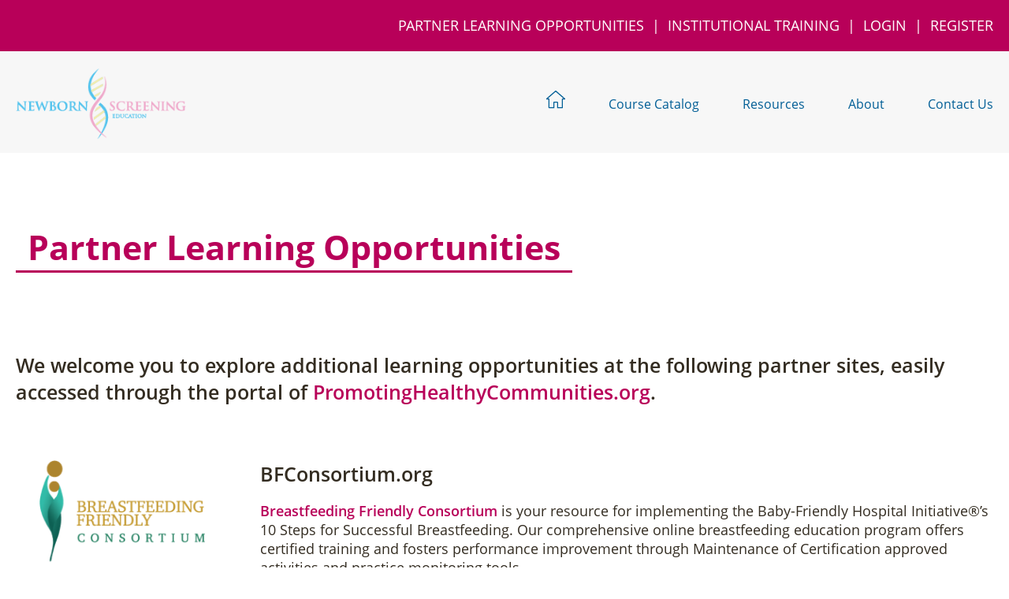

--- FILE ---
content_type: text/html; charset=utf-8
request_url: https://newbornscreeningeducation.org/Opportunities.aspx
body_size: 6099
content:


<!DOCTYPE html>
<html>
<head>
   <!-- Global site tag (gtag.js) - Google Analytics -->
<script async src="https://www.googletagmanager.com/gtag/js?id=G-NW9MFQ3B3R"></script>
<script>
  window.dataLayer = window.dataLayer || [];
  function gtag(){dataLayer.push(arguments);}
  gtag('js', new Date());

  gtag('config', 'G-NW9MFQ3B3R');
</script>

    <title>
	
    Partner Learning Opportunities

</title><meta name="viewport" content="width=device-width; initial-scale=1.0; maximum-scale=1.0; user-scalable=0;" /><link href="CSS/Site.css" rel="stylesheet" /><link rel="shortcut icon" type="image/x-png" href="images/favicon.png" />
    <script src="https://ajax.googleapis.com/ajax/libs/jquery/3.4.1/jquery.min.js"></script>

    

    <script src="Script/MagnificPopup/jquery.magnific-popup.min.js"></script>
    <link href="Script/MagnificPopup/magnific-popup.css" rel="stylesheet" />



    <script src="Script/Site.js"></script>

    <script src="Script/jquery-ui.js"></script>

    <link href="CSS/jquery-ui.css" rel="stylesheet" /><link href="CSS/Date.css" rel="stylesheet" />


    <script>
        $(function () {
            $("#img-home").on("mouseover", function () { $("#img-home").attr("src", $("#img-home").attr("src").replace("home.png", "home_select.png")) })
                .on("mouseout", function () { $("#img-home").attr("src", $("#img-home").attr("src").replace("home_select.png", "home.png")) })

            $('.b-mb-menu').click(function () {
                $(this).toggleClass('open');
                $(".menu-mb").slideToggle();
            });
            setTimeout(function () { autoResizeDiv(); }, 1);


            $(window).resize(function () { setTimeout(function () { autoResizeDiv(); }, 1); });
            $(window).on("orientationchange", function () {
                setTimeout(function () { autoResizeDiv(); }, 1);
            });


            setInterval(function () { KeepAlive() }, 900000);

        })



        function KeepAlive() {

            $.ajax({
                data: "",
                type: "GET",
                url: 'KeepSessionAlive.aspx',

                success: function (msg) {





                },
                error: function (XHR, textStatus, errorThrown) {
                    //console.log(XHR);


                },
                dataType: 'text'
            });
        }

        function autoResizeDiv() {
            var maxH = 0;
            $(".c-desc").height("auto");
            $(".c-desc").each(function () {
                if ($(this).height() > maxH) {
                    maxH = $(this).height();
                }
            })
            $(".c-desc").height(maxH);


            maxH = 0;
            $(".founder-name").height("auto");
            $(".founder-name").each(function () {
                if ($(this).height() > maxH) {
                    maxH = $(this).height();
                }
            })
            $(".founder-name").height(maxH);




            maxH = 0;
            $(".founder-title").height("auto");
            $(".founder-title").each(function () {
                if ($(this).height() > maxH) {
                    maxH = $(this).height();
                }
            })
            $(".founder-title").height(maxH);











            maxH = 0;
            $(".founder-description").height("auto");
            $(".founder-description").each(function () {
                if ($(this).height() > maxH) {
                    maxH = $(this).height();
                }
            })
            $(".founder-description").height(maxH);



            maxH = 0;
            $(".box-title").height("auto");
            $(".box-title").each(function () {
                if ($(this).height() > maxH) {
                    maxH = $(this).height();
                }
            })
            $(".box-title").height(maxH);



            maxH = 0;
            $(".box-text").height("auto");
            $(".box-text").each(function () {
                if ($(this).height() > maxH) {
                    maxH = $(this).height();
                }
            })
            $(".box-text").height(maxH);


            maxH = 0;
            $(".inst").height("auto");
            $(".inst").each(function () {
                if ($(this).height() > maxH) {
                    maxH = $(this).height();
                }
            })
            $(".inst").height(maxH);




            if ($(".b-mb-menu").css("display") == "none") {
                $(".menu-mb").slideUp(5);
                $('.b-mb-menu').removeClass('open');
            }






            if ($(".overview-right").css("display") == "block") {



                $(".overview-right").append($(".overview-left"))
            }

            else {

                $(".overview-left").insertBefore($(".overview-right"))
            }







            maxH = 0;
            $(".tool-description").height("auto");
            $(".tool-description").each(function () {
                if ($(this).height() > maxH) {
                    maxH = $(this).height();
                }
            })
            $(".tool-description").height(maxH);


            maxH = 0;
            $(".cme-info").height("auto");
            $(".cme-info").each(function () {
                if ($(this).height() > maxH) {
                    maxH = $(this).height();
                }
            })
            $(".cme-info").height(maxH);




            

            //maxH = 0;
            //$(".contact-box-title").height("auto");
            //$(".contact-box-title").each(function () {
            //    if ($(this).height() > maxH) {
            //        maxH = $(this).height();
            //    }
            //})
            //$(".contact-box-title").height(maxH);





        }

    </script>

</head>
<body>
    <form method="post" action="./Opportunities.aspx" onsubmit="javascript:return WebForm_OnSubmit();" id="form1">
<div class="aspNetHidden">
<input type="hidden" name="__EVENTTARGET" id="__EVENTTARGET" value="" />
<input type="hidden" name="__EVENTARGUMENT" id="__EVENTARGUMENT" value="" />
<input type="hidden" name="__VIEWSTATE" id="__VIEWSTATE" value="/[base64]" />
</div>

<script type="text/javascript">
//<![CDATA[
var theForm = document.forms['form1'];
if (!theForm) {
    theForm = document.form1;
}
function __doPostBack(eventTarget, eventArgument) {
    if (!theForm.onsubmit || (theForm.onsubmit() != false)) {
        theForm.__EVENTTARGET.value = eventTarget;
        theForm.__EVENTARGUMENT.value = eventArgument;
        theForm.submit();
    }
}
//]]>
</script>


<script src="/WebResource.axd?d=wCAaAXWKNBAy0Rf4h0vPCqCHnIgDNjIlG8dsUj7maJTdV1BxJbe1AthmAgT8s8-Q-BgV7BfeG8BAXerS1ihB2Q9hPbE1&amp;t=638901392248157332" type="text/javascript"></script>


<script src="/ScriptResource.axd?d=gUWTE_dUi6Q1jQRKy7QZw1vfvO34FItYU5fBId3385_ZIH3SNopkksTqazsBPWAUr8ccNr_sKIs7SYXtqmDHPCvx-A-2v19A52X4F1E4btKWpwjYPsFzwwVkC7akodML7wW44s4TlJY92cBmmvZOOStCuzs1&amp;t=ffffffff93d1c106" type="text/javascript"></script>
<script src="/ScriptResource.axd?d=qVn0TwQvs-U2dOQVoukBRLwML_RqKBXabjrGUCMiwZUKrqxLSjIlKm5Wfqqs_HT0s6Rld5OelBZ67sqSs4PHrvgu_mZ9wTvwSYlWR_hQKxRl7hXW2ynQPTJFJ3jVY0WaCD7fJcI1ss6kMhuE1YKl41q_FmJS3XuOol7itlZ2cchtkm0c0&amp;t=5c0e0825" type="text/javascript"></script>
<script type="text/javascript">
//<![CDATA[
if (typeof(Sys) === 'undefined') throw new Error('ASP.NET Ajax client-side framework failed to load.');
//]]>
</script>

<script src="/ScriptResource.axd?d=d2MwA0ajfzXtOFhHlX2mGBwC04L06Ggyzv1TAeQx085J5EDvptk2ryWcewtlp4xzdyftLtJ5MwhKiV4_iTYNeX3ymay3Lk9DMr9pvgmSCO3AcKvlKweGCrThle0lveC7c6YL8yavOwUGoUQlj0UTr7dNfj4irKN21fHj1O85ULwAjn548LXSF02wQcuc7lQb4WsK6g2&amp;t=5c0e0825" type="text/javascript"></script>
<script type="text/javascript">
//<![CDATA[
function WebForm_OnSubmit() {
if (typeof(ValidatorOnSubmit) == "function" && ValidatorOnSubmit() == false) return false;
return true;
}
//]]>
</script>

<div class="aspNetHidden">

	<input type="hidden" name="__VIEWSTATEGENERATOR" id="__VIEWSTATEGENERATOR" value="C07553B9" />
	<input type="hidden" name="__EVENTVALIDATION" id="__EVENTVALIDATION" value="/wEdAAOinD3j8cZpZsGo2bfYpDlYdC5Iu9dKqNmAN5qLN+WSbzrNl1s6tYFS81z75iwuih/ps7UcFyj0QWiVT1oepfBaFA4w0w==" />
</div>
         <script type="text/javascript">
//<![CDATA[
Sys.WebForms.PageRequestManager._initialize('ctl00$ScriptManager1', 'form1', [], [], [], 90, 'ctl00');
//]]>
</script>

        <div id="main" class="main">
            <div class="lgn-header-section">
                <div class="upper-header-section">
                    <div class="lgn-upper-header">
                        <div class="lgn-upper-header-nav">
                            <ul>
                               
                                 
                                
                                 
                                    
                              
                                 
                                
                               
                                   <li id="link_opportunities"><a href="Opportunities.aspx">PARTNER LEARNING OPPORTUNITIES</a></li>
                                    <li id="sep_opportunities">&nbsp;|&nbsp;</li>
                                <li id="link_inst"><a href="InstitutionalTraining.aspx">INSTITUTIONAL TRAINING</a></li>
                                <li id="sep0">&nbsp;|&nbsp;</li>

                                <li id="link_login"><a href="Login.aspx">LOGIN</a></li>
                                <li id="sep1">&nbsp;|&nbsp;</li>
                                <li id="link_register"><a href="Register.aspx">REGISTER</a></li>
                                
                                
                                
                                
                            </ul>
                        </div>
                    </div>
                </div>
                <div class="lower-header-section">
                    <div class="lgn-lower-header">
                        <a href="home.aspx">
                            <img class="header-logo" src="Images/logo_gray.png" /></a>
                        <div class="lower-header-nav">
                            <ul class="">
                                <li><a id="home-link" href="Home.aspx">
                                    <img id="img-home" src="Images/home.png" /></a></li>
                                <li><a id="catalog-link" href="Catalog.aspx">Course Catalog</a></li>
                                
                                <li><a id="resource-link" href="Resource.aspx">Resources</a></li>
                                


                                <li><a id="about-link" href="About.aspx">About</a></li>
                                <li><a id="contact-link" href="ContactUs.aspx">Contact Us</a></li>
                            </ul>
                        </div>
                        <div class="b-mb-menu">
                            <span></span>
                            <span></span>
                            <span></span>
                            <span></span>
                        </div>

                    </div>
                </div>
            </div>




            <div class="menu-mb">

                 
                   

                 


                  <a href="Opportunities.aspx" id="mb_link_opportunities">
                        <div class="mb-link-blue">
                            <div>PARTNER LEARNING OPPORTUNITIES</div>
                        </div>
                    </a>

                <a href="InstitutionalTraining.aspx" id="mb_link_inst">
                    <div class="mb-link-blue">
                        <div>INSTITUTIONAL TRAINING</div>
                    </div>
                </a>

                <a href="Login.aspx" id="mb_link_login">
                    <div class="mb-link-blue">
                        <div>LOGIN</div>
                    </div>
                </a>
                <a href="Register.aspx" id="mb_link_register">
                    <div class="mb-link-blue">
                        <div>REGISTER</div>
                    </div>
                </a>
                
                
                <a id="mb_home-link" href="Home.aspx">
                    <div class="mb-link-grey-home">
                        <div>
                            <img src="Images/home.png" class="mb-home-img" />Home
                        </div>
                    </div>
                </a>
                <a id="mb_catalog-link" href="Catalog.aspx">
                    <div class="mb-link-grey">
                        <div>Course Catalog</div>
                    </div>
                </a>
                
                <a id="mb_resource-link" href="Resource.aspx">
                    <div class="mb-link-grey">
                        <div>Resources</div>
                    </div>
                </a>
              

                <a id="mb_about-link" href="About.aspx">
                    <div class="mb-link-grey">
                        <div>About</div>
                    </div>
                </a>
                <a id="mb_contact-link" href="ContactUs.aspx">
                    <div class="mb-link-grey">
                        <div>Contact Us</div>
                    </div>
                </a>

            </div>




            <div class="filler"></div>







            




    <div class="page-title-white-bg">
        <div class="page-blue-title">Partner Learning Opportunities</div>
    </div>
    <div class="white-bg padding-bottom-100">
        



        <div class="bigger-sbold-font">We welcome you to explore additional learning opportunities at the following partner sites, easily accessed through the portal of <a class="a-red-link-no-undl" target="_blank" href="http://promotinghealthycommunities.org/">PromotingHealthyCommunities.org</a>.</div>



           <div class="opport">
            <div class="opport-l">
                <img src="Images/Opport/BFC-Logo-Header.png" />
            </div>
            <div class="opport-r">
              



                <div class="bigger-sbold-font">BFConsortium.org</div>
<p><a class="sbold" target="_blank" style="color:#B80059; text-decoration:none" href="https://www.bfconsortium.org">Breastfeeding Friendly Consortium</a> is your resource for implementing the Baby-Friendly Hospital Initiative®’s 10 Steps for Successful Breastfeeding. Our comprehensive online breastfeeding education program offers certified training and fosters performance improvement through Maintenance of Certification approved activities and practice monitoring tools.</p>

<div class="bigger-sbold-font">Course Offerings:</div>
                <ul>
<li>Breastfeeding Training Course</li>
<li>Refresher Breastfeeding Training Course</li>
<li>MOC Knowledge Self-Assessment Course</li>
<li>Breastfeeding Friendly Performance Improvement</li>

</ul>









            </div>
        </div>

        <div class="opport">
            <div class="opport-l">
                <img src="Images/Opport/cardio.png" />
            </div>
            <div class="opport-r">
                <div class="bigger-sbold-font">CardioVillage.com</div>
                <p><a class="sbold" target="_blank" style="color:#B80059; text-decoration:none" href="http://cardiovillage.com/">Online Cardiovascular Education from a Trusted Source</a>. At CardioVillage, we are committed to being your trusted partner in the world of online cardiovascular education. We bring 20 years of experience in delivering accredited learning content to your fingertips. Our mobile-friendly, relevant, and engaging learning content is focused on Practicing Cardiovascular Medicine, Cardiovascular Imaging/Echocardiography, New Topics and Trends, and Fundamentals. All course content is developed by board-certified Internal Medicine physicians.</p>

                <div class="bigger-sbold-font">Course Offerings:</div>
                <ul>
                    <li>Over 45 hours of continuing education credits, including AMA PRA Category 1 credit, ANCC credit, and MOC Part II (ABMS) credit</li>
                    <li>Ever-growing catalog of new content added on a regular basis</li>
                    <li>Subscription-based model means you have access to a diverse range of content at your fingertips</li>

                </ul>



            </div>
        </div>


     

        <div class="opport">
            <div class="opport-l">
                <img src="Images/Opport/telehealthvillage.png" />
            </div>
            <div class="opport-r">
                <div class="bigger-sbold-font">TelehealthVillage.com</div>

                <p><a class="sbold" target="_blank" style="color:#B80059; text-decoration:none" href="https://telehealthvillage.com/">TelehealthVillage.com</a> is a virtual community of telehealth and clinical experts creating a comprehensive platform for telehealth education. Our accredited courses educate physicians, nurses, administrators, IT teams, and policy makers in engaging, interactive content. TelehealthVillage exists thanks to a collaboration of the University of Virginia (UVA) Karen S. Rheuban Center for Telehealth, the New College Institute, and the Mid-Atlantic Telehealth Resource Center.</p>

                <div class="bigger-sbold-font">Course Offerings:</div>
                <ul>
                    <li>Foundations of Telehealth</li>
                    <li>Interprofessional Collaboration</li>
                    <li>Diabetic Retinopathy Screening and Telehealth</li>
                    <li>Cultural Competency – Appalachian Region (Coming soon!)</li>
                    <li>Telemental/Behavioral Health for Adults (Coming soon!)</li>
                    <li>eConsults (Coming soon!)</li>

                </ul>


            </div>
        </div>





    </div>





















            <div class="footer-section">
                <div class="footer-top-section">
                    <div class="footer-top">
                        <div>
                            <img src="Images/logo_white.png" />
                        </div>
                    </div>
                </div>
                <div class="footer-middle-section">
                    <div class="footer-middle">
                        <div class="footer-l1">
                            <div class="footer-l1-left">
                                <div class="footer-l1-left-l2">
                                    <div class="footer-l1-left-l2-left">
                                       Providing leading newborn screening education to ensure every well newborn around the globe is accurately screened prior to discharge.
                                    </div>
                                    <div class="footer-l1-left-l2-right">
                                      
                                    

                                        Newborn Screening Education<br />
 PO Box 800711<br />
                                        Charlottesville, VA 22908<br />



                                        <a class="footer-contact-link" href="ContactUs.aspx">Contact Us</a>
                                          <a class="link-tel" href="tel:18337665378">1-833-766-5378</a>
                                    </div>
                                </div>
                            </div>
                            <div class="footer-l1-right">
                                <div class="footer-l1-right-l2">
                                    <div class="footer-l1-right-l2-left">
                                        
                                        <ul>
                                            <li><a href="FAQ.aspx">FAQ</a></li>
                                            <li><a href="ContactUs.aspx">Customer Support</a></li>
                                            <li><a href="PrivacyPolicy.aspx" >Privacy Policy</a></li>
                                            <li><a href="TermsOfUse.aspx">Terms of Use</a></li>
                                            <li><a href="Disclaimer.aspx">Disclaimer</a></li>
                                        </ul>
                                    </div>
                                    <div class="footer-l1-right-l2-right">
                                        <span class="mailing-title">
                                            Join our mailing list</span>
                                        <br />

                                        
                                                <input name="ctl00$txtMailing" type="text" id="txtMailing" class="txt-mailing" placeholder="Email Address*" />
                                                <div class="mailing-error">
                                                    <span id="rfvtxtMailing" style="display:none;">Email is required</span>
                                                    <span id="revtxtMailing" style="display:none;">Please type your e-mail address in the following format: <a href="/cdn-cgi/l/email-protection" class="__cf_email__" data-cfemail="641d0b11160a05090124011c05091408014a070b09">[email&#160;protected]</a></span>
                                                </div>
                                                <a id="lnkbtnJoin" class="btn-join" href="javascript:WebForm_DoPostBackWithOptions(new WebForm_PostBackOptions(&quot;ctl00$lnkbtnJoin&quot;, &quot;&quot;, true, &quot;mailing&quot;, &quot;&quot;, false, true))">Join</a>
                                            

                                    </div>
                                </div>
                            </div>
                        </div>
                    </div>
                </div>
                <div class="footer-bottom-section">
                    <div class="footer-bottom">
                        <div>
                            © 2026 by the Rector and Visitors of the University of Virginia.
                           
                        </div>
                    </div>
                </div>
            </div>






        </div>
    
<script data-cfasync="false" src="/cdn-cgi/scripts/5c5dd728/cloudflare-static/email-decode.min.js"></script><script type="text/javascript">
//<![CDATA[
var Page_Validators =  new Array(document.getElementById("rfvtxtMailing"), document.getElementById("revtxtMailing"));
//]]>
</script>

<script type="text/javascript">
//<![CDATA[
var rfvtxtMailing = document.all ? document.all["rfvtxtMailing"] : document.getElementById("rfvtxtMailing");
rfvtxtMailing.controltovalidate = "txtMailing";
rfvtxtMailing.errormessage = "Email is required";
rfvtxtMailing.display = "Dynamic";
rfvtxtMailing.validationGroup = "mailing";
rfvtxtMailing.evaluationfunction = "RequiredFieldValidatorEvaluateIsValid";
rfvtxtMailing.initialvalue = "";
var revtxtMailing = document.all ? document.all["revtxtMailing"] : document.getElementById("revtxtMailing");
revtxtMailing.controltovalidate = "txtMailing";
revtxtMailing.focusOnError = "t";
revtxtMailing.errormessage = "Please type your e-mail address in the following format: yourname@example.com";
revtxtMailing.display = "Dynamic";
revtxtMailing.validationGroup = "mailing";
revtxtMailing.evaluationfunction = "RegularExpressionValidatorEvaluateIsValid";
revtxtMailing.validationexpression = "\\w+([-+.`\'\']\\w+)*@\\w+([-.]\\w+)*\\.\\w+([-.]\\w+)*";
//]]>
</script>


<script type="text/javascript">
//<![CDATA[

var Page_ValidationActive = false;
if (typeof(ValidatorOnLoad) == "function") {
    ValidatorOnLoad();
}

function ValidatorOnSubmit() {
    if (Page_ValidationActive) {
        return ValidatorCommonOnSubmit();
    }
    else {
        return true;
    }
}
        
document.getElementById('rfvtxtMailing').dispose = function() {
    Array.remove(Page_Validators, document.getElementById('rfvtxtMailing'));
}

document.getElementById('revtxtMailing').dispose = function() {
    Array.remove(Page_Validators, document.getElementById('revtxtMailing'));
}
//]]>
</script>
</form>
</body>
</html>


--- FILE ---
content_type: text/css
request_url: https://newbornscreeningeducation.org/CSS/Site.css
body_size: 15557
content:



@font-face {
    font-family: 'OpenSans-Bold';
    src: url('Fonts/OpenSans-Bold/OpenSans-Bold.eot') format('embedded-opentype'),url('Fonts/OpenSans-Bold/OpenSans-Bold.woff') format('woff'),url('Fonts/OpenSans-Bold/OpenSans-Bold.ttf') format('truetype');
}





@font-face {
    font-family: 'OpenSans-BoldItalic';
    src: url('Fonts/OpenSans-BoldItalic/OpenSans-BoldItalic.eot') format('embedded-opentype'),url('Fonts/OpenSans-BoldItalic/OpenSans-BoldItalic.woff') format('woff'),url('Fonts/OpenSans-BoldItalic/OpenSans-BoldItalic.ttf') format('truetype');
}




@font-face {
    font-family: 'OpenSans-Italic';
    src: url('Fonts/OpenSans-Italic/OpenSans-Italic.eot') format('embedded-opentype'),url('Fonts/OpenSans-Italic/OpenSans-Italic.woff') format('woff'),url('Fonts/OpenSans-Italic/OpenSans-Italic.ttf') format('truetype');
}





@font-face {
    font-family: 'OpenSans-Regular';
    src: url('Fonts/OpenSans-Regular/OpenSans-Regular.eot') format('embedded-opentype'), url('Fonts/OpenSans-Regular/OpenSans-Regular.woff') format('woff'),url('Fonts/OpenSans-Regular/OpenSans-Regular.ttf') format('truetype');
}





@font-face {
    font-family: 'OpenSans-Semibold';
    src: url('Fonts/OpenSans-Semibold/OpenSans-Semibold.eot') format('embedded-opentype'),url('Fonts/OpenSans-Semibold/OpenSans-Semibold.woff') format('woff'),url('Fonts/OpenSans-Semibold/OpenSans-Semibold.ttf') format('truetype');
}






@font-face {
    font-family: 'OpenSans-SemiboldItalic';
    src: url('Fonts/OpenSans-SemiboldItalic/OpenSans-SemiboldItalic.eot') format('embedded-opentype'),url('Fonts/OpenSans-SemiboldItalic/OpenSans-SemiboldItalic.woff') format('woff'),url('Fonts/OpenSans-SemiboldItalic/OpenSans-SemiboldItalic.ttf') format('truetype');
}










*, *:after, *:before {
    -webkit-box-sizing: border-box;
    -moz-box-sizing: border-box;
    box-sizing: border-box;
    word-break: break-word;
    word-wrap: break-word;
}

/**{
    border:1px solid red;
}*/
img {
    outline: none;
    border: none;
}

body, html {
    padding: 0;
    margin: 0;
}

body {
    background: white;
    font-family: 'OpenSans-Regular', calibri, verdana, arial, georgia, sans-serif;
    /*'Roboto Light',*/
    margin: 0;
    padding: 0;
    font-size: 18px;
    color: #332C21; /*#1d3b50;*/
    -webkit-text-size-adjust: none;
    background-color: none;
}

@media screen and (max-width:900px) {

    body {
        font-size: 15px;
    }
}

@media screen and (max-width:750px) {

    body {
        font-size: 14px;
    }
}

input[type=password]::-ms-reveal,
input[type=password]::-ms-clear {
    display: none;
}

::placeholder {
    color: #808080;
    opacity: 1;
}

:-ms-input-placeholder {
    color: #808080;
}

::-ms-input-placeholder {
    color: #808080;
}

/*div {
    border: 1px solid red;
}*/

.bold {
    font-family: OpenSans-Bold;
}

.sbold {
    font-family: OpenSans-Semibold;
}

.italic {
    font-family: OpenSans-Italic;
}

.bold-italic {
    font-family: OpenSans-BoldItalic;
}

.grey-title {
    font-size: 2.4em;
    border-bottom: 3px solid #808080;
    display: table;
    padding: 0px 15px;
    color: #808080;
    margin-top: 114px;
    margin-bottom: 114px;
    font-family: OpenSans-Bold;
}


a {
    outline: none;
}


.blue-title {
    font-size: 2.4em;
    border-bottom: 3px solid #B80059;
    display: table;
    padding: 0px 15px;
    color: #B80059;
    margin-top: 114px;
    margin-bottom: 114px;
    font-family: OpenSans-Bold;
}







a.a-blue {
    color: #B80059;
}











@media screen and (max-width:750px) {

    .grey-title {
        font-size: 2.4em;
        border-bottom: 3px solid #808080;
        display: table;
        padding: 0px 15px;
        color: #808080;
        margin-top: 50px;
        margin-bottom: 50px;
        font-family: OpenSans-Bold;
    }






    .blue-title {
        font-size: 2.4em;
        border-bottom: 3px solid #B80059;
        display: table;
        padding: 0px 15px;
        color: #B80059;
        margin-top: 50px;
        margin-bottom: 50px;
        font-family: OpenSans-Bold;
    }
}






@media screen and (max-width:520px) {

    .grey-title {
        font-size: 1.5em;
        border-bottom: 3px solid #808080;
        display: table;
        padding: 0px 5px;
        color: #808080;
        margin-top: 50px;
        margin-bottom: 50px;
        font-family: OpenSans-Bold;
    }






    .blue-title {
        font-size: 1.5em;
        border-bottom: 3px solid #B80059;
        display: table;
        padding: 0px 5px;
        color: #B80059;
        margin-top: 50px;
        margin-bottom: 50px;
        font-family: OpenSans-Bold;
    }
}




.center {
    margin-left: auto;
    margin-right: auto;
}

.blue-title-inline {
    font-size: 2.4em;
    border-bottom: 3px solid #B80059;
    display: table;
    padding: 0px 15px;
    color: #B80059;
    margin-top: 15px;
    margin-bottom: 100px;
    font-family: OpenSans-Bold;
}

.grey-title-inline {
    font-size: 2.4em;
    border-bottom: 3px solid #808080;
    display: table;
    padding: 0px 15px;
    color: #808080;
    margin-top: 15px;
    margin-bottom: 100px;
    font-family: OpenSans-Bold;
}






.white-title-inline {
    font-size: 2.4em;
    border-bottom: 3px solid #ffffff;
    display: table;
    padding: 0px 15px;
    color: #ffffff;
    margin-top: 15px;
    margin-bottom: 100px;
    font-family: OpenSans-Bold;
}


#captcha {
    text-align: center;
}

.g-recaptcha {
    display: inline-block;
}



.grey-subtitle {
    display: block;
    font-size: 1.44em;
    margin: 30px 0px;
    font-family: OpenSans-Semibold;
}


.account-grey-subtitle {
    display: block;
    font-size: 1.44em;
    margin: 0px 0px;
    font-family: OpenSans-Semibold;
}

/******************************************************************************************/
/******************************************************************************************/
/******************************************************************************************/
.main {
    max-width: 1920px;
    /*min-height:900px;*/
    display: block;
    margin: 0 auto;
}











.mb-menu {
    width: 35px;
    height: 30px;
    margin: 0px auto;
    -webkit-transform: rotate(0deg);
    -moz-transform: rotate(0deg);
    -o-transform: rotate(0deg);
    transform: rotate(0deg);
    -webkit-transition: .5s ease-in-out;
    -moz-transition: .5s ease-in-out;
    -o-transition: .5s ease-in-out;
    transition: .5s ease-in-out;
    cursor: pointer;
    position: fixed;
    z-index: 1000;
    top: 22px;
    right: 20px;
    display: none;
}

    .mb-menu span {
        display: block;
        position: absolute;
        height: 5px;
        width: 100%;
        background-color: white;
        opacity: 1;
        left: 0;
        -webkit-transform: rotate(0deg);
        -moz-transform: rotate(0deg);
        -o-transform: rotate(0deg);
        transform: rotate(0deg);
        -webkit-transition: .25s ease-in-out;
        -moz-transition: .25s ease-in-out;
        -o-transition: .25s ease-in-out;
        transition: .25s ease-in-out;
    }





        .mb-menu span:nth-child(1) {
            top: 0px;
        }

        .mb-menu span:nth-child(2), .mb-menu span:nth-child(3) {
            top: 10px;
        }

        .mb-menu span:nth-child(4) {
            top: 20px;
        }

    .mb-menu.open span:nth-child(1) {
        top: 10px;
        width: 0%;
        left: 50%;
    }

    .mb-menu.open span:nth-child(2) {
        -webkit-transform: rotate(45deg);
        -moz-transform: rotate(45deg);
        -o-transform: rotate(45deg);
        transform: rotate(45deg);
    }

    .mb-menu.open span:nth-child(3) {
        -webkit-transform: rotate(-45deg);
        -moz-transform: rotate(-45deg);
        -o-transform: rotate(-45deg);
        transform: rotate(-45deg);
    }

    .mb-menu.open span:nth-child(4) {
        top: 10px;
        width: 0%;
        left: 50%;
    }

















.b-mb-menu {
    width: 35px;
    height: 30px;
    margin: 0px auto;
    -webkit-transform: rotate(0deg);
    -moz-transform: rotate(0deg);
    -o-transform: rotate(0deg);
    transform: rotate(0deg);
    -webkit-transition: .5s ease-in-out;
    -moz-transition: .5s ease-in-out;
    -o-transition: .5s ease-in-out;
    transition: .5s ease-in-out;
    cursor: pointer;
    position: fixed;
    z-index: 1000;
    top: 22px;
    right: 20px;
    display: none;
}

    .b-mb-menu span {
        display: block;
        position: absolute;
        height: 5px;
        width: 100%;
        background-color: #494646;
        opacity: 1;
        left: 0;
        -webkit-transform: rotate(0deg);
        -moz-transform: rotate(0deg);
        -o-transform: rotate(0deg);
        transform: rotate(0deg);
        -webkit-transition: .25s ease-in-out;
        -moz-transition: .25s ease-in-out;
        -o-transition: .25s ease-in-out;
        transition: .25s ease-in-out;
    }





        .b-mb-menu span:nth-child(1) {
            top: 0px;
        }

        .b-mb-menu span:nth-child(2), .b-mb-menu span:nth-child(3) {
            top: 10px;
        }

        .b-mb-menu span:nth-child(4) {
            top: 20px;
        }

    .b-mb-menu.open span:nth-child(1) {
        top: 10px;
        width: 0%;
        left: 50%;
    }

    .b-mb-menu.open span:nth-child(2) {
        -webkit-transform: rotate(45deg);
        -moz-transform: rotate(45deg);
        -o-transform: rotate(45deg);
        transform: rotate(45deg);
    }

    .b-mb-menu.open span:nth-child(3) {
        -webkit-transform: rotate(-45deg);
        -moz-transform: rotate(-45deg);
        -o-transform: rotate(-45deg);
        transform: rotate(-45deg);
    }

    .b-mb-menu.open span:nth-child(4) {
        top: 10px;
        width: 0%;
        left: 50%;
    }





















@media screen and (max-width:1050px) {

    .mb-menu {
        display: block;
    }


    .b-mb-menu {
        display: block;
    }
}







.menu-mb {
    background-color: white;
    position: fixed;
    left: 0px;
    top: 70px;
    display: block;
    display: none;
    width: 100%;
    z-index: 15;
    min-height: 100px;
}



.mb-link-blue {
    display: table;
    width: 100%;
    height: 25px;
    background-color: #2c479d;
    margin: 0px 0px 2px 0px;
}

    .mb-link-blue div {
        display: table-cell;
        width: 100%;
        height: 100%;
        vertical-align: middle;
        color: white;
        font-size: 0.84em;
        padding-left: 43px;
    }

.mb-link-grey-home {
    display: table;
    width: 100%;
    height: 30px;
    background-color: #e6e6e6;
    margin: 0px 0px 2px 0px;
}

    .mb-link-grey-home div {
        display: table-cell;
        width: 100%;
        height: 100%;
        vertical-align: middle;
        color: #707070;
        font-size: 0.84em;
    }


.mb-link-grey-home-select {
    display: table;
    width: 100%;
    height: 30px;
    background-color: #e6e6e6;
    margin: 0px 0px 2px 0px;
}

    .mb-link-grey-home-select div {
        display: table-cell;
        width: 100%;
        height: 100%;
        vertical-align: middle;
        color: #B80059;
        font-family: OpenSans-Bold;
        font-size: 0.84em;
    }


.mb-link-grey {
    display: table;
    width: 100%;
    height: 30px;
    background-color: #e6e6e6;
    margin: 0px 0px 2px 0px;
}

    .mb-link-grey div {
        display: table-cell;
        width: 100%;
        height: 100%;
        vertical-align: middle;
        color: #707070;
        padding-left: 43px;
        font-size: 0.84em;
    }



.mb-home-img {
    display: inline-block;
    vertical-align: middle;
    margin: 0px 10px 3px;
}



.menu-mb a {
    text-decoration: none;
}






/******************************************************************************************/
/******************************************************************************************/
/******************************************************************************************/
/*.welcome-section {
    width: 100%;
    display: block;
    background-image: url('../Images/Welcome_BKG.png');
    min-height: 300px;
    display: block;
    width: 100%;
    height: 1191px;
    background-position: center;
    background-repeat: no-repeat;
    -webkit-background-size: auto;
    -moz-background-size: auto;
    -o-background-size: auto;
    background-size: auto;
    box-sizing: border-box;
    position: relative;
}*/





@media screen and (max-width:1200px) {

    /*.welcome-section {
        width: 100%;
        display: block;
        background-image: url('../Images/Welcome_BKG.png');
        min-height: 300px;
        display: block;
        width: 100%;
        height: 1000px;
        background-position: center;
        background-repeat: no-repeat;
        -webkit-background-size: cover;
        -moz-background-size: cover;
        -o-background-size: cover;
        background-size: cover;
        box-sizing: border-box;
        position: relative;
    }*/
}




@media screen and (max-width:900px) {

    /*.welcome-section {
        width: 100%;
        display: block;
        background-image: url('../Images/Welcome_BKG.png');
        min-height: 300px;
        display: block;
        width: 100%;
        height: 900px;
        background-position: center;
        background-repeat: no-repeat;
        -webkit-background-size: cover;
        -moz-background-size: cover;
        -o-background-size: cover;
        background-size: cover;
        box-sizing: border-box;
        position: relative;
    }*/
}





@media screen and (max-width:700px) {

    /*.welcome-section {
        width: 100%;
        display: block;
        background-image: url('../Images/Welcome_BKG.png');
        min-height: 300px;
        display: block;
        width: 100%;
        height: 880px;
        background-position: center;
        background-repeat: no-repeat;
        -webkit-background-size: cover;
        -moz-background-size: cover;
        -o-background-size: cover;
        background-size: cover;
        box-sizing: border-box;
        position: relative;
    }*/
}




.lgn-header-section {
    display: block;
    width: 100%;
}

.lgn-upper-header-section {
    width: 100%;
}

.lgn-upper-header {
    width: 100%;
    max-width: 1720px;
    margin: 0px auto;
    height: 65px;
    display: table;
    position: relative;
}

.lgn-upper-header-nav {
    display: table-cell;
    vertical-align: middle;
    text-align: right;
    padding-right: 20px;
    width: 100%;
    height: 65px;
    color: white;
}






.filler {
    width: 100%;
    height: 70px;
    z-index: 1;
    display: none;
}


.lgn-upper-header-nav ul li {
    display: inline-block;
}

    .lgn-upper-header-nav ul li a {
        color: white;
        text-decoration: none;
    }



.lgn-lower-header-section {
    width: 100%;
    background-color: rgba(255,255,255,0.5);
    z-index: 3;
}


@media screen and (max-width:1050px) {
    .lgn-lower-header-section {
        width: 100%;
        background-color: rgba(95,156,209,1);
        position: fixed;
    }



    .filler {
        width: 100%;
        height: 70px;
        z-index: 1;
        display: block;
    }
}





.lgn-lower-header {
    width: 100%;
    max-width: 1720px;
    margin: 0px auto;
    height: 129px;
    display: table;
}

.header-logo {
    display: block;
    margin-top: 16px;
    margin-left: 20px;
}

.lgn-lower-header-nav {
    display: table-cell;
    vertical-align: middle;
    text-align: right;
    padding-right: 20px;
    /*width:700px;*/
}

    .lgn-lower-header-nav ul li {
        display: inline-block;
        padding-left: 50px;
        color: white;
        font-size: 0.9em;
    }

        .lgn-lower-header-nav ul li a {
            cursor: pointer;
            color: white;
            text-decoration: none;
        }

            .lgn-lower-header-nav ul li a:hover {
                color: #B80059;
            }




@media screen and (max-width:1350px) {


    .lgn-lower-header-nav ul li {
        display: inline-block;
        padding-left: 20px;
        color: white;
        font-size: 0.9em;
    }

    .header-logo {
        display: block;
        margin-top: 22px;
        margin-left: 20px;
        height: 90px;
    }
}






@media screen and (max-width:1050px) {

    .lgn-lower-header {
        width: 100%;
        max-width: 1720px;
        margin: 0px auto;
        height: 70px;
        display: table;
    }

    .header-logo {
        display: block;
        margin-top: 5px;
        margin-left: 20px;
        height: 60px;
    }

    .lgn-upper-header-section {
        width: 100%;
        display: none;
    }

    .lgn-lower-header-nav {
        display: none;
        vertical-align: middle;
        text-align: right;
        padding-right: 10px;
        /*width:700px;*/
    }
}






/*.welcome-text-section {
    color: white;
    width: 100%;
    max-width: 1720px;
    margin: 0px auto;
    position: relative;
}

.welcome-content {
    display: table;
    height: 700px;
    width: 55%;
    padding-left: 20px;
    padding-right: 20px;
}

    .welcome-content div {
        display: table-cell;
        vertical-align: middle;
        width: 100%;
        height: 100%;
    }*/


@media screen and (max-width:1200px) {


    /*.welcome-content {
        display: table;
        height: 600px;
        width: 55%;
        padding-left: 20px;
        padding-right: 20px;
    }*/
}




@media screen and (max-width:900px) {


    /*.welcome-content {
        display: table;
        height: 400px;
        width: 100%;
        padding-left: 20px;
        padding-right: 20px;
    }*/
}









/*.welcome {
    font-size: 1.92em;
}

.welcome-title {
    font-size: 2.4em;
    border-bottom: 3px solid white;
    display: inline-block;
    padding: 0px 15px;
    font-family: OpenSans-Bold;
}

.welcome-text {
}*/


.laptop-img {
    position: absolute;
    right: 0px;
    top: 50%;
    transform: translateY(-50%);
    width: 40%;
}




@media screen and (max-width:900px) {

    .laptop-img {
        position: absolute;
        right: 0px;
        top: auto;
        transform: translateY(0%);
        width: 52%;
        bottom: 3%;
        /*position: absolute;
    right: 0px;
    top:initial;
   bottom:3%;
   transform:initial;
    width: 50%;*/
    }
}



@media screen and (max-width:650px) {

    .laptop-img {
        position: absolute;
        right: 0px;
        top: auto;
        bottom: 0px;
        transform: translateY(0%);
        width: 70%;
    }
}



@media screen and (max-width:600px) {

    .laptop-img {
        position: absolute;
        right: 0px;
        top: auto;
        bottom: 0px;
        transform: translateY(0%);
        width: 75%;
    }
}


/*@media screen and (max-width:500px) {

    .laptop-img {
    position: absolute;
    right: 0px;
    top:unset;
   bottom:2%;
   transform:unset;
    width: 300px;
}
}*/









.AMA-section {
    width: 100%;
    max-width: 1720px;
    margin: 0px auto;
    padding: 20px;
    display: block;
}


.AMA-box {
    margin-top: 50px;
    width: 100%;
    background-color: #B80059;
    padding: 70px;
    color: white;
    font-size: 1.44em;
    font-family: OpenSans-Semibold;
}


.bell {
    display: block;
    margin-bottom: 50px;
}

.AMA-btn-wrap {
    text-align: right;
    margin-top: 40px;
}


a.AMA-link {
    display: inline-block;
    color: #B80059;
    background-color: white;
    padding: 30px 70px;
    margin-top: 40px;
    border-radius: 50px;
    text-decoration: none;
    font-family: OpenSans-Bold;
    font-size: 0.9em;
}


@media screen and (max-width:800px) {




    .AMA-section {
        width: 100%;
        max-width: 1720px;
        margin: 0px auto;
        padding: 20px;
        display: block;
    }


    .AMA-box {
        margin-top: 50px;
        width: 100%;
        background-color: #B80059;
        padding: 40px;
        color: white;
        font-size: 1.44em;
        font-family: OpenSans-Semibold;
    }


    .bell {
        display: block;
        margin-bottom: 20px;
    }

    .AMA-btn-wrap {
        text-align: center;
        margin-top: 40px;
    }
}




/**{border:1px solid red;}*/



/******************************************************************************************/
/******************************************************************************************/
/******************************************************************************************/
.training-section {
    width: 100%;
    display:block;
    padding:50px 0px;
}

.training-content {
    width: 100%;
    max-width: 1720px;
    margin: 0px auto;
}

.training-wrap {
    display: table;
    width: 100%;
    margin: 0px auto;
    max-width: 1500px;
}

.one-training {
    display: table-cell;
    width: 50%;
    padding: 3%;
}

.training {
    /*background-color: #f2f2f2;*/
    color: #808080;
    height: 100%;
    position: relative;


}

.training-text
{
    padding:50px;
    background-color:#F2F2F2;
}
    .training img {
        width: 100%;
        display:block;
    }


.training-title {
    /*font-weight: bold;*/
    font-size: 1.45em;
  
    font-family: OpenSans-Semibold;
    text-align: center;
   
    Color:#005E96;
    padding:0px 0px 10px;
}

.training-description {
    display: block;
   
    padding:5% 0px 5%;
    
}

.grey-box
{
    background-color:#BDC2C5;
    text-align:center;
    padding:10px;
    color:white;
    font-size:1.1em;
    display:block;
    margin-top:20px;
    margin-bottom:20px;
}


.div-training-link {
    display: block;
    text-align: center;
    
      padding:20px 10px 0px;
}


.btn-learn-more-empty-blue {
    display: block;
    padding: 20px 0px;
    background-color: white;
    font-size: 1.1em;
    border-radius: 15px;
    color: #005E96;
    text-decoration: none;
    font-family: OpenSans-Bold;
    max-width:300px;
    margin:0px auto;
    border:1px solid #005E96;
    border-radius:40px;
  
}




@media screen and (max-width:1000px) {
  
    .training-section {
    width: 100%;
    display:block;
    padding:50px 0px;
}

.training-content {
    width: 100%;
    max-width: 1720px;
    margin: 0px auto;
}

.training-wrap {
    display: table;
    width: 100%;
    margin: 0px auto;
    max-width: 1500px;
}

.one-training {
    display: table-cell;
    width: 50%;
    padding: 3%;
}

.training {
    /*background-color: #f2f2f2;*/
    color: #808080;
    height: 100%;
    position: relative;


}

.training-text
{
    padding:30px;
    background-color:#F2F2F2;
}
    .training img {
        width: 100%;
        display:block;
    }


.training-title {
    /*font-weight: bold;*/
    font-size: 1.45em;
  
    font-family: OpenSans-Semibold;
    text-align: center;
   
    Color:#005E96;
    padding:0px 0px 10px;
}

.training-description {
    display: block;
   
    padding:5% 0px 5%;
    
}

.grey-box
{
    background-color:#BDC2C5;
    text-align:center;
    padding:10px;
    color:white;
    font-size:1.1em;
    display:block;
    margin-top:20px;
    margin-bottom:20px;
}


.div-training-link {
    display: block;
    text-align: center;
    
      padding:20px 10px 0px;
}


.btn-learn-more-empty-blue {
    display: block;
    padding: 20px 0px;
    background-color: white;
    font-size: 1.1em;
    border-radius: 15px;
    color: #005E96;
    text-decoration: none;
    font-family: OpenSans-Bold;
    max-width:300px;
    margin:0px auto;
    border:1px solid #005E96;
    border-radius:40px;
  
}

}




@media screen and (max-width:800px) {
  
    .training-section {
    width: 100%;
    display:block;
    padding:50px 0px;
}

.training-content {
    width: 100%;
    max-width: 1720px;
    margin: 0px auto;
}

.training-wrap {
    display: block;
    width: 100%;
    margin: 0px auto;
    max-width: 1500px;
}

.one-training {
    display: block;
    width: 100%;
    padding: 3%;
}

.training {
    /*background-color: #f2f2f2;*/
    color: #808080;
    height: 100%;
    position: relative;


}

.training-text
{
    padding:30px;
    background-color:#F2F2F2;
}
    .training img {
        width: 100%;
        display:block;
    }


.training-title {
    /*font-weight: bold;*/
    font-size: 1.45em;
  
    font-family: OpenSans-Semibold;
    text-align: center;
   
    Color:#005E96;
    padding:0px 0px 10px;
}

.training-description {
    display: block;
   
    padding:5% 0px 5%;
    
}

.grey-box
{
    background-color:#BDC2C5;
    text-align:center;
    padding:10px;
    color:white;
    font-size:1.1em;
    display:block;
    margin-top:20px;
    margin-bottom:20px;
}


.div-training-link {
    display: block;
    text-align: center;
    
      padding:20px 10px 0px;
}


.btn-learn-more-empty-blue {
    display: block;
    padding: 20px 0px;
    background-color: white;
    font-size: 1.1em;
    border-radius: 15px;
    color: #005E96;
    text-decoration: none;
    font-family: OpenSans-Bold;
    max-width:300px;
    margin:0px auto;
    border:1px solid #005E96;
    border-radius:40px;
  
}

}



/******************************************************************************************/
/******************************************************************************************/
/******************************************************************************************/
.offer-section {
    width: 100%;
}

.offer {
    width: 100%;
    max-width: 1720px;
    margin: 0px auto;
    padding: 20px;
}


.offer-l1-wrap {
    width: 100%;
    display: table;
    -webkit-box-shadow: 0px 0px 11px 0px rgba(0,0,0,0.34);
    -moz-box-shadow: 0px 0px 11px 0px rgba(0,0,0,0.34);
    box-shadow: 0px 0px 11px 0px rgba(0,0,0,0.34);
    border-radius: 13px;
}

.offer-l1 {
    width: 50%;
    display: table-cell;
}

.offer-l2-wrap {
    width: 100%;
    display: table;
}

.offer-l2 {
    width: 50%;
    display: table-cell;
    padding: 55px;
    text-align: center;
}

    .offer-l2 img {
        display: block;
        margin: 0px auto 55px;
    }



.bg-1 {
    background-color: #fdfdfd;
    border-top-left-radius: 13px;
    border-bottom-left-radius: 13px;
}

.bg-2 {
}

.bg-3 {
    background-color: #fdfdfd;
}

.bg-4 {
}



@media screen and (max-width:1200px) {

    .offer-section {
        width: 100%;
    }

    .offer {
        width: 100%;
        max-width: 1720px;
        margin: 0px auto;
        padding: 20px;
    }


    .offer-l1-wrap {
        width: 100%;
        display: table;
        -webkit-box-shadow: 0px 0px 11px 0px rgba(0,0,0,0.34);
        -moz-box-shadow: 0px 0px 11px 0px rgba(0,0,0,0.34);
        box-shadow: 0px 0px 11px 0px rgba(0,0,0,0.34);
        border-radius: 13px;
    }

    .offer-l1 {
        width: 100%;
        display: block;
    }

    .offer-l2-wrap {
        width: 100%;
        display: table;
    }

    .offer-l2 {
        width: 50%;
        display: table-cell;
        padding: 55px;
        text-align: center;
    }

        .offer-l2 img {
            display: block;
            margin: 0px auto 55px;
        }



    .bg-1 {
        background-color: #fdfdfd;
        border-top-left-radius: 13px;
        border-bottom-left-radius: 13px;
    }

    .bg-2 {
    }

    .bg-3 {
        background-color: white;
        border-bottom-left-radius: 13px;
    }

    .bg-4 {
        background-color: #fdfdfd;
        border-bottom-right-radius: 13px;
    }
}








@media screen and (max-width:900px) {

    .offer-section {
        width: 100%;
    }

    .offer {
        width: 100%;
        max-width: 1720px;
        margin: 0px auto;
        padding: 20px;
    }


    .offer-l1-wrap {
        width: 100%;
        display: table;
        -webkit-box-shadow: 0px 0px 11px 0px rgba(0,0,0,0.34);
        -moz-box-shadow: 0px 0px 11px 0px rgba(0,0,0,0.34);
        box-shadow: 0px 0px 11px 0px rgba(0,0,0,0.34);
        border-radius: 13px;
    }

    .offer-l1 {
        width: 100%;
        display: block;
    }

    .offer-l2-wrap {
        width: 100%;
        display: table;
    }

    .offer-l2 {
        width: 50%;
        display: table-cell;
        padding: 30px;
        text-align: center;
    }

        .offer-l2 img {
            display: block;
            margin: 0px auto 30px;
            width: 150px;
        }



    .bg-1 {
        background-color: #fdfdfd;
        border-top-left-radius: 13px;
        border-bottom-left-radius: 13px;
        border-top-right-radius: 13px;
    }

    .bg-2 {
    }

    .bg-3 {
        background-color: white;
        border-bottom-left-radius: 13px;
    }

    .bg-4 {
        background-color: white;
        border-bottom-right-radius: 13px;
        border-bottom-left-radius: 13px;
    }
}







@media screen and (max-width:750px) {

    .offer-section {
        width: 100%;
    }

    .offer {
        width: 100%;
        max-width: 1720px;
        margin: 0px auto;
        padding: 20px;
    }


    .offer-l1-wrap {
        width: 100%;
        max-width: 500px;
        display: table;
        margin: 0px auto;
        -webkit-box-shadow: 0px 0px 11px 0px rgba(0,0,0,0.34);
        -moz-box-shadow: 0px 0px 11px 0px rgba(0,0,0,0.34);
        box-shadow: 0px 0px 11px 0px rgba(0,0,0,0.34);
        border-radius: 13px;
    }

    .offer-l1 {
        width: 100%;
        display: block;
    }

    .offer-l2-wrap {
        width: 100%;
        display: table;
    }

    .offer-l2 {
        width: 100%;
        display: block;
        ;
        padding: 30px;
        text-align: center;
    }

        .offer-l2 img {
            display: block;
            margin: 0px auto 30px;
        }



    .bg-1 {
        background-color: #fdfdfd;
        border-top-left-radius: 13px;
        border-bottom-left-radius: 13px;
    }

    .bg-2 {
    }

    .bg-3 {
        background-color: #fdfdfd;
    }

    .bg-4 {
    }
}








/******************************************************************************************/
/******************************************************************************************/
/******************************************************************************************/






/******************************************************************************************/
/******************************************************************************************/
/******************************************************************************************/
.foundation-section {
    width: 100%;
    background-image: url('../Images/bkg_foundations.jpg');
    background-repeat: repeat-y;
    margin-top: 100px;
    position: relative;
}



.foundation-title-wrap {
    display: inline-block;
    margin-top: 15px;
    margin-bottom: 100px;
    font-family: OpenSans-Bold;
}

.foundation-title-left {
    display: inline-block;
    font-size: 2.4em;
    border-bottom: 3px solid #ffffff;
    color: #ffffff;
    padding-left: 15px;
}

.foundation-title-right {
    display: inline-block;
    font-size: 2.4em;
    border-bottom: 3px solid #ffffff;
    color: #ffffff;
    padding-left: 5px;
    padding-right: 15px;
}



.foundation-white-title {
    font-size: 2.4em;
    border-bottom: 3px solid #ffffff;
    display: table;
    padding: 0px 15px;
    color: #ffffff;
    margin-top: 15px;
    margin-bottom: 100px;
    font-family: OpenSans-Bold;
}

.foundation-content {
    width: 100%;
    max-width: 1720px;
    margin: 0px auto;
    padding: 20px;
}

.foundation {
    color: white;
    width: 55%;
    padding-top: 80px;
    padding-bottom: 80px;
}

.foundation-img {
    position: absolute;
    right: 0px;
    top: 50%;
    transform: translateY(-52%);
    width: 43%;
}








a.foundation-link {
    display: inline-block;
    color: #B80059;
    background-color: white;
    padding: 30px 90px;
    margin-top: 40px;
    border-radius: 50px;
    text-decoration: none;
    font-family: OpenSans-Bold;
}



@media screen and (max-width:1500px) {


    .foundation-img {
        position: absolute;
        right: 0px;
        top: 50%;
        transform: translateY(-52%);
        width: 50%;
    }
}

@media screen and (max-width:1300px) {

    .foundation {
        color: white;
        width: 55%;
        padding-top: 30px;
        padding-bottom: 20px;
    }
}



@media screen and (max-width:1200px) {



    .foundation-title-wrap {
        display: table;
        margin-top: 15px;
        margin-bottom: 100px;
        font-family: OpenSans-Bold;
    }

    .foundation-title-left {
        display: block;
        font-size: 2.4em;
        border-bottom: 3px solid #ffffff;
        color: #ffffff;
        padding-left: 15px;
    }

    .foundation-title-right {
        display: inline-block;
        font-size: 2.4em;
        border-bottom: 3px solid #ffffff;
        color: #ffffff;
        padding-left: 0px;
        padding-right: 15px;
        margin-left: 15px;
    }
}



@media screen and (max-width:1100px) {

    .foundation-section {
        width: 100%;
        background-image: url('../Images/bkg_foundations.jpg');
        background-repeat: repeat-y;
        margin-top: 100px;
        position: relative;
    }




    .foundation-white-title {
        font-size: 2.4em;
        border-bottom: 3px solid #ffffff;
        display: table;
        padding: 0px 15px;
        color: #ffffff;
        margin-top: 15px;
        margin-bottom: 30px;
        font-family: OpenSans-Bold;
    }






    .foundation-title-wrap {
        display: table;
        margin-top: 15px;
        margin-bottom: 30px;
        font-family: OpenSans-Bold;
    }

    .foundation-title-left {
        display: block;
        font-size: 2.4em;
        border-bottom: 3px solid #ffffff;
        color: #ffffff;
        padding-left: 15px;
    }

    .foundation-title-right {
        display: inline-block;
        font-size: 2.4em;
        border-bottom: 3px solid #ffffff;
        color: #ffffff;
        padding-left: 0px;
        padding-right: 15px;
        margin-left: 15px;
    }













    .foundation-content {
        width: 100%;
        max-width: 1720px;
        margin: 0px auto;
        padding: 20px;
    }

    .foundation {
        color: white;
        width: 55%;
        padding-top: 0px;
        padding-bottom: 20px;
    }

    .foundation-img {
        position: absolute;
        right: 0px;
        top: 50%;
        transform: translateY(-52%);
        width: 50%;
    }








    a.foundation-link {
        display: inline-block;
        color: #B80059;
        background-color: white;
        padding: 30px 90px;
        margin-top: 20px;
        border-radius: 50px;
        text-decoration: none;
        font-family: OpenSans-Bold;
    }
}

@media screen and (max-width:750px) {
    .foundation-section {
        width: 100%;
        background-image: url('../Images/bkg_foundations.jpg');
        background-repeat: repeat-y;
        margin-top: 50px;
        position: relative;
    }
}


@media screen and (max-width:650px) {

    .foundation-section {
        width: 100%;
        background-image: url('../Images/bkg_foundations.jpg');
        background-repeat: repeat-y;
        margin-top: 100px;
        position: relative;
    }


    .foundation-title-wrap {
        display: inline-block;
        margin-top: 15px;
        margin-bottom: 30px;
        font-family: OpenSans-Bold;
    }

    .foundation-title-left {
        display: inline-block;
        font-size: 2.4em;
        border-bottom: 3px solid #ffffff;
        color: #ffffff;
        padding-left: 15px;
    }

    .foundation-title-right {
        display: inline-block;
        font-size: 2.4em;
        border-bottom: 3px solid #ffffff;
        color: #ffffff;
        padding-left: 5px;
        padding-right: 15px;
        margin-left: 0px;
    }



    .foundation-white-title {
        font-size: 2.4em;
        border-bottom: 3px solid #ffffff;
        display: table;
        padding: 0px 15px;
        color: #ffffff;
        margin-top: 15px;
        margin-bottom: 30px;
        font-family: OpenSans-Bold;
    }

    .foundation-content {
        width: 100%;
        max-width: 1720px;
        margin: 0px auto;
        padding: 20px;
        height: 600px;
    }

    .foundation {
        color: white;
        width: 100%;
        padding-top: 0px;
        padding-bottom: 20px;
    }

    .foundation-img {
        /*position: absolute;
    right: 0px;
    top: 50%;
  transform:translateY(-52%);
   width:50%;*/
        position: absolute;
        right: 0px;
        top: auto;
        transform: translateY(0%);
        width: 50%;
        bottom: 0px;
    }








    a.foundation-link {
        display: inline-block;
        color: #B80059;
        background-color: white;
        padding: 30px 90px;
        margin-top: 40px;
        border-radius: 50px;
        text-decoration: none;
        font-family: OpenSans-Bold;
    }
}

@media screen and (max-width:600px) {
    .foundation-section {
        width: 100%;
        background-image: url('../Images/bkg_foundations.jpg');
        background-repeat: repeat-y;
        margin-top: 100px;
        position: relative;
    }




    .foundation-white-title {
        font-size: 2.4em;
        border-bottom: 3px solid #ffffff;
        display: table;
        padding: 0px 15px;
        color: #ffffff;
        margin-top: 15px;
        margin-bottom: 30px;
        font-family: OpenSans-Bold;
    }

    .foundation-content {
        width: 100%;
        max-width: 1720px;
        margin: 0px auto;
        padding: 20px;
        height: 930px;
    }

    .foundation {
        color: white;
        width: 100%;
        padding-top: 0px;
        padding-bottom: 20px;
    }

    .foundation-img {
        /*position: absolute;
    right: 0px;
    top: 50%;
  transform:translateY(-52%);
   width:50%;*/
        position: absolute;
        right: 0px;
        top: auto;
        transform: translateY(0%);
        width: 92%;
        bottom: 0px;
    }








    a.foundation-link {
        display: table;
        color: #B80059;
        background-color: white;
        padding: 30px 90px;
        margin-top: 40px;
        border-radius: 50px;
        text-decoration: none;
        font-family: OpenSans-Bold;
        margin-left: auto;
        margin-right: auto;
    }
}








@media screen and (max-width:520px) {



    .foundation-title-wrap {
        display: block;
        margin-top: 15px;
        margin-bottom: 30px;
        font-family: OpenSans-Bold;
        margin-left: auto;
        margin-right: auto;
        width: 100%;
        text-align: center;
    }

    .foundation-title-left {
        display: inline-block;
        font-size: 1.5em;
        border-bottom: 3px solid #ffffff;
        color: #ffffff;
        padding-left: 5px;
    }

    .foundation-title-right {
        display: inline-block;
        font-size: 1.5em;
        border-bottom: 3px solid #ffffff;
        color: #ffffff;
        padding-left: 5px;
        padding-right: 5px;
        margin-left: 0px;
    }


    .foundation-content {
        width: 100%;
        max-width: 1720px;
        margin: 0px auto;
        padding: 20px;
        height: 880px;
    }
}



@media screen and (max-width:500px) {




    .foundation-content {
        width: 100%;
        max-width: 1720px;
        margin: 0px auto;
        padding: 20px;
        height: 880px;
    }
}
/******************************************************************************************/
/******************************************************************************************/
/******************************************************************************************/
.footer-section {
    width: 100%;
    color: #332C21;
    font-size: 0.9em;
}

.footer-top-section {
    background-color: rgb(0,94,150);
}

.footer-top {
    display: table;
    width: 100%;
    max-width: 1720px;
    margin: 0px auto;
    height: 106px;
}







    .footer-top div {
        display: table-cell;
        vertical-align: middle;
        height: 100%;
    }

        .footer-top div img {
            height: 90px;
            margin-left: 20px;
        }







@media screen and (max-width:900px) {
    .footer-top {
        display: table;
        width: 100%;
        max-width: 1720px;
        margin: 0px auto;
        height: 70px;
    }

        .footer-top div img {
            height: 40px;
            margin-left: 20px;
        }
}








@media screen and (max-width:650px) {
    .footer-top div {
        text-align: center;
    }

        .footer-top div img {
            height: 40px;
            margin: 0px;
        }
}





.footer-middle-section {
    background-color: rgb(230,230,230);
}

.footer-middle {
    width: 100%;
    max-width: 1720px;
    margin: 0px auto;
    line-height: 35px;
}





.footer-l1 {
    display: table;
    width: 100%;
}

.footer-l1-left {
    display: table-cell;
    width: 60%;
    vertical-align: top;
}

.footer-l1-left-l2 {
    display: table;
    width: 100%;
}

.footer-l1-left-l2-left {
    display: table-cell;
    width: 55%;
    vertical-align: top;
    padding: 50px 45px 50px 20px;
    line-height: 30px;
}

.footer-l1-left-l2-right {
    display: table-cell;
    width: 45%;
    vertical-align: top;
    padding: 50px 5px;
}



.footer-l1-right {
    display: table-cell;
    width: 40%;
    vertical-align: top;
}

.footer-l1-right-l2 {
    display: table;
    width: 100%;
}

.footer-l1-right-l2-left {
    display: table-cell;
    width: 45%;
    vertical-align: top;
    padding: 50px 5px;
}


.footer-l1-right-l2-right {
    display: table-cell;
    width: 55%;
    vertical-align: top;
    padding: 50px 15px;
}







@media screen and (max-width:1100px) {



    .footer-l1 {
        display: table;
        width: 100%;
    }

    .footer-l1-left {
        display: table;
        width: 100%;
        vertical-align: top;
    }

    .footer-l1-left-l2 {
        display: table;
        width: 100%;
    }

    .footer-l1-left-l2-left {
        display: table-cell;
        width: 50%;
        vertical-align: top;
        padding: 20px 20px 10px 50px;
    }

    .footer-l1-left-l2-right {
        display: table-cell;
        width: 50%;
        vertical-align: top;
        padding: 20px 50px 10px 20px;
    }



    .footer-l1-right {
        display: table;
        width: 100%;
        vertical-align: top;
    }

    .footer-l1-right-l2 {
        display: table;
        width: 100%;
    }

    .footer-l1-right-l2-left {
        display: table-cell;
        width: 50%;
        vertical-align: top;
        padding: 10px 20px 20px 50px;
    }


    .footer-l1-right-l2-right {
        display: table-cell;
        width: 50%;
        vertical-align: top;
        padding: 5px 50px 30px 20px;
    }
}











@media screen and (max-width:650px) {



    .footer-l1 {
        display: table;
        width: 100%;
        max-width: 400px;
        margin: 0px auto;
    }

    .footer-l1-left {
        display: table;
        width: 100%;
        vertical-align: top;
    }

    .footer-l1-left-l2 {
        display: table;
        width: 100%;
    }

    .footer-l1-left-l2-left {
        display: table;
        width: 100%;
        vertical-align: top;
        padding: 10px 10px;
    }

    .footer-l1-left-l2-right {
        display: table;
        width: 100%;
        vertical-align: top;
        padding: 10px 10px;
    }



    .footer-l1-right {
        display: table;
        width: 100%;
        vertical-align: top;
    }

    .footer-l1-right-l2 {
        display: table;
        width: 100%;
    }

    .footer-l1-right-l2-left {
        display: table;
        width: 100%;
        vertical-align: top;
        padding: 10px 10px;
    }


    .footer-l1-right-l2-right {
        display: table;
        width: 100%;
        vertical-align: top;
        padding: 5px 10px 30px;
    }
}












.footer-l1-right-l2-left ul li a {
    color: #332C21;
    text-decoration: none;
    top: -5px;
    position: relative;
    padding: 1px;
}



.footer-l1-right-l2-left ul {
    margin: 0px;
    list-style-image: url('../Images/white-bullet.png');
}

    .footer-l1-right-l2-left ul li {
        padding: 0px;
    }



























a.footer-contact-link {
    display: block;
    color: #B80059;
    text-decoration: none;
    margin-top: 20px;
}

a.link-tel {
    color: #332C21;
    text-decoration: none;
}

.mailing-title {
    /*font-weight: bold;*/
    font-family: OpenSans-Semibold;
    font-size: 1.2em;
}


.txt-mailing {
    width: 100%;
    /*max-width:400px;*/
    padding: 20px;
    font-size: 1.1em;
    border-radius: 60px;
    margin-top: 30px;
    /*margin-bottom: 30px;*/
    border: 1px solid rgb(103,103,103);
}

.mailing-error {
    display: block;
    margin-bottom: 20px;
    min-height: 20px;
    color: pink;
    font-style: italic;
}


.btn-join {
    display: inline-block;
    padding: 10px 50px;
    background-color: #B80059;
    font-size: 1.1em;
    border-radius: 60px;
    color: white;
    text-decoration: none;
    font-family: OpenSans-Bold;
}

.footer-bottom-section {
    background-color: #B80059;
}

.footer-bottom {
    display: table;
    width: 100%;
    max-width: 1720px;
    margin: 0px auto;
    height: 77px;
    color: white;
}

    .footer-bottom div {
        display: table-cell;
        vertical-align: middle;
        height: 100%;
        padding: 0px 10px;
    }





@media screen and (max-width:650px) {
    .footer-bottom div {
        display: table-cell;
        vertical-align: middle;
        height: 100%;
        padding: 0px 10px;
        text-align: center;
    }
}








/******************************************************************************************/
/******************************************************************************************/
/******************************************************************************************/
@media screen and (max-width:1000px) {
}












/******************************************************************************************/
/******************************************************************************************/
/******************************************************************************************/







.lgn-header-section {
    display: block;
    width: 100%;
}

.upper-header-section {
    width: 100%;
    background-color: #B80059;
}

@media screen and (max-width:1050px) {
    .upper-header-section {
        width: 100%;
        background-color: #B80059;
        display: none;
    }
}






.lgn-upper-header {
    width: 100%;
    max-width: 1720px;
    margin: 0px auto;
    height: 65px;
    display: table;
    position: relative;
}






.lower-header-section {
    width: 100%;
    background-color: rgb(247,247,247);
    z-index: 3;
}


@media screen and (max-width:1050px) {
    .lower-header-section {
        width: 100%;
        background-color: rgb(247,247,247);
        position: fixed;
    }
}


.lower-header-nav {
    display: table-cell;
    vertical-align: middle;
    text-align: right;
    padding-right: 20px;
    /*width:700px;*/
}

    .lower-header-nav ul li {
        display: inline-block;
        padding-left: 50px;
        color: #005E96;
        font-size: 0.9em;
    }


        .lower-header-nav ul li a {
            cursor: pointer;
            color: #005E96;
            text-decoration: none;
        }

            .lower-header-nav ul li a:hover {
                color: #B80059;
            }


@media screen and (max-width:1200px) {

    .lower-header-nav ul li {
        display: inline-block;
        padding-left: 20px;
        color: #005E96;
        font-size: 0.9em;
    }
}

@media screen and (max-width:1050px) {



    .lower-header-nav {
        display: none;
        vertical-align: middle;
        text-align: right;
        padding-right: 20px;
        /*width:700px;*/
    }
}

/******************************************************************************************/
/******************************************************************************************/
/******************************************************************************************/




.page-title-white-bg {
    width: 100%;
    max-width: 1720px;
    margin: 0px auto;
    padding: 90px 20px 100px;
}


.page-blue-title {
    font-size: 2.4em;
    border-bottom: 3px solid #B80059;
    display: table;
    padding: 0px 15px;
    color: #B80059;
    font-family: OpenSans-Bold;
}


.page-white-title {
    font-size: 2.4em;
    border-bottom: 3px solid white;
    display: table;
    padding: 0px 15px;
    color:white;
    font-family: OpenSans-Bold;
}






.padding-top-100 {
    padding-top: 100px;
}

.padding-top-50 {
    padding-top: 50px;
}


.padding-bottom-100 {
    padding-bottom: 100px;
}
.padding-bottom-50 {
    padding-bottom: 50px;
}



.pop-page-blue-title {
    font-size: 2.4em;
    border-bottom: 3px solid #B80059;
    display: table;
    padding: 0px 15px;
    color: #B80059;
    font-family: OpenSans-Bold;
    margin-bottom: 90px;
}


@media screen and (max-width:900px) {


    .page-title-white-bg {
        width: 100%;
        max-width: 1720px;
        margin: 0px auto;
        padding: 40px 20px 40px;
    }


    .page-blue-title {
        font-size: 2.4em;
        border-bottom: 3px solid #B80059;
        display: table;
        padding: 0px 15px;
        color: #B80059;
        font-family: OpenSans-Bold;
    }
      .page-white-title {
        font-size: 2.4em;
      
        display: table;
        padding: 0px 15px;
       
        font-family: OpenSans-Bold;
    }
    .padding-bottom-100 {
        padding-bottom: 50px;
    }

    .padding-top-100 {
        padding-top: 50px;
    }


    .pop-page-blue-title {
        font-size: 2.4em;
        border-bottom: 3px solid #B80059;
        display: table;
        padding: 0px 15px;
        color: #B80059;
        font-family: OpenSans-Bold;
        margin-bottom: 40px;
    }
}


@media screen and (max-width:750px) {
    .page-blue-title {
        font-size: 1.4em;
        border-bottom: 3px solid #B80059;
        display: table;
        padding: 0px 5px;
        color: #B80059;
        font-family: OpenSans-Bold;
    }
      .page-white-title {
        font-size: 1.4em;
       
        display: table;
        padding: 0px 5px;
       
        font-family: OpenSans-Bold;
    }

    .pop-page-blue-title {
        font-size: 1.4em;
        border-bottom: 3px solid #B80059;
        display: table;
        padding: 0px 5px;
        color: #B80059;
        font-family: OpenSans-Bold;
        margin-bottom: 30px;
    }
}








.dark-blue-title {
    font-size: 2.4em;
  
    display: block;
   
    color: #005E96;
  
    font-family: OpenSans-Bold;
    line-height:54px;
   
}


@media screen and (max-width:900px) {
    .dark-blue-title {
    font-size: 2.4em;
  
    display: block;
   
   
  
    font-family: OpenSans-Bold;
    line-height:44px;
}
}



@media screen and (max-width:520px) {
  
    
.dark-blue-title {
    font-size: 1.5em;
  
    display: block;
   
  
  
    font-family: OpenSans-Bold;
    line-height:34px;
}
 
}


.align-center{
text-align:center;
}




















.main-content {
    padding-top: 100px;
    width: 100%;
    max-width: 1720px;
    margin: 0px auto;
}

.white-bg {
    width: 100%;
    max-width: 1720px;
    margin: 0px auto;
    padding-left: 20px;
    padding-right: 20px;
}

.grey-bg {
    width: 100%;
    background-color: #f9f9f9;
}

.inner-content {
    width: 100%;
    max-width: 1720px;
    margin: 0px auto;
}

/*******************************************************************/
/*******************************************************************/
/*******************************************************************/
.form-content {
    width: 100%;
    margin: 0px auto;
    max-width: 691px;
    padding: 0px 0px;
}

.form-label {
    padding: 5px 0px;
}

.form-textbox {
    width: 100%;
    max-width: 100%;
}

    .form-textbox input[type=text] {
        width: 100%;
        max-width: 100%;
        height: 60px;
        font-size: 1.0em;
        padding: 15px;
        border: 1px solid #707070;
        border-radius: 4px;
    }

    .form-textbox input[type=password] {
        width: 100%;
        max-width: 100%;
        height: 60px;
        font-size: 1.0em;
        padding: 15px;
        border: 1px solid #707070;
        border-radius: 4px;
    }

    .form-textbox textarea {
        width: 100%;
        max-width: 100%;
        /*height: 90px;*/
        font-size: 1.0em;
        padding: 15px;
        border: 1px solid #707070;
        border-radius: 4px;
    }


    .form-textbox select {
        width: 100%;
        max-width: 100%;
        height: 60px;
        font-size: 1.0em;
        padding: 15px;
        border: 1px solid #707070;
        border-radius: 4px;
    }


.errorMsg {
    color: red;
    font-style: italic;
}



.form-error-message {
    width: 100%;
    max-width: 100%;
    min-height: 30px;
    color: red;
    font-style: italic;
    padding-bottom: 5px;
}


.form-message-invalid {
    width: 100%;
    max-width: 100%;
    color: #FF435D;
    background-color: #EEEEEE;
    vertical-align: middle;
    margin-bottom: 10px;
}

    .form-message-invalid img {
        display: inline-block;
        vertical-align: middle;
        padding: 5px 10px;
    }


.btn-yellow {
    display: inline-block;
    padding: 22px 5px;
    width: 100%;
    max-width: 250px;
    background-color: #005E96;
    font-size: 1.1em;
    border-radius: 60px;
    color: white;
    text-decoration: none;
    text-align: center;
    font-family: OpenSans-Bold;
}



.signup-link {
    /*color:#B80059;
    margin-left:20px;
    text-decoration:none;*/
    display: inline-block;
    background-color: white;
    border: 1px solid #005E96;
    color: #005E96;
    font-weight: bolder;
    padding: 22px 5px;
    width: 100%;
    max-width: 250px;
    border-radius: 35px;
    text-align: center;
    text-decoration: none;
    font-family: OpenSans-Bold;
}

.lost-password-link {
    color: #B80059;
    display: block;
    font-style: italic;
}
/*******************************************************************/
/*******************************************************************/
/*******************************************************************/


.terms-link {
    color: #B80059;
    text-decoration: none;
}

.mandatory {
    font-style: italic;
}


.blue-star {
    color: #B80059;
}



.reset-form {
    width: 100%;
    max-width: 600px;
}



.form-message-success {
    width: 100%;
    max-width: 100%;
    color: #049818;
    background-color: #EEEEEE;
    vertical-align: middle;
}

    .form-message-success img {
        display: inline-block;
        vertical-align: middle;
        padding: 5px 10px;
    }


/*******************************************************************/
/*******************************************************************/
/*******************************************************************/


.about-grey-title {
    display: block;
    font-size: 1.44em;
    margin-top:40px;
   
    font-family: OpenSans-Semibold;
    
}

.about-grey-title-s {
    display: block;
    font-size: 1.24em;
    margin-top:10px;
    margin-bottom: 20px;
    font-family: OpenSans-Semibold;
}

.about-blue-title {
    display: block;
    color: #B80059;
    font-size: 1.13em;
    margin: 30px 0px;
    font-family: OpenSans-Semibold;
}

.founder-wrap {
    width: 100%;
    display: table;
    height: 100%;
    margin-top: 30px;
}

.founder {
    width: 50%;
    display: table-cell;
    padding: 30px;
    height: 100%;
}

.one-founder {
    background-color: #f9f9f9;
    height: 100%;
    display: block;
    position: relative;
    padding-top: 130px;
}

.founder-img {
    display: block;
    position: absolute;
    top: -50px;
    left: 50%;
    transform: translateX(-50%);
    margin: 0px auto;
}

.founder-text {
    padding: 60px;
}

.founder-name {
    /*font-weight:bold;*/
    font-family: OpenSans-Semibold;
    font-size: 1.45em;
    text-align: center;
}

.founder-title {
    color: #B80059;
    text-align: center;
    margin-top: 10px;
    margin-bottom: 20px;
    font-family: OpenSans-Bold;
}

.founder-description {
}


.disclosure {
    background-color: #f9f9f9;
    padding: 60px;
    margin: 60px 0px;
}

ul.collaborators li a {
    color: #B80059;
}


.full-bio {
    margin-top: 20px;
    display: block;
    height: 30px;
}

.bio-info-link {
    color: #B80059;
    display: block;
    text-decoration: none;
    font-family: OpenSans-Bold;
}












@media screen and (max-width:1200px) {


    .about-grey-title {
        display: block;
        font-size: 1.44em;
          margin-top:40px;
        font-family: OpenSans-Semibold;
    }

    .about-blue-title {
        display: block;
        color: #B80059;
        font-size: 1.12em;
        margin: 30px 0px;
        font-family: OpenSans-Semibold;
    }

    .founder-wrap {
        width: 100%;
        display: table;
        height: 100%;
    }

    .founder {
        width: 50%;
        display: table-cell;
        padding: 30px 20px;
        height: 100%;
    }

    .one-founder {
        background-color: #f9f9f9;
        height: 100%;
        display: block;
        position: relative;
        padding-top: 130px;
    }

    .founder-img {
        display: block;
        position: absolute;
        top: -50px;
        left: 50%;
        transform: translateX(-50%);
        margin: 0px auto;
        width: 180px;
    }

    .founder-text {
        padding: 20px;
    }

    .founder-name {
        /*font-weight:bold;*/
        font-family: OpenSans-Semibold;
        font-size: 1.45em;
        text-align: center;
    }

    .founder-title {
        color: #B80059;
        text-align: center;
        margin-top: 10px;
        margin-bottom: 20px;
        font-family: OpenSans-Bold;
    }

    .founder-description {
    }




    ul.collaborators li a {
        color: #B80059;
    }


    .full-bio {
        margin-top: 20px;
        display: block;
        height: 30px;
    }

    .bio-info-link {
        color: #B80059;
        display: block;
        text-decoration: none;
        font-family: OpenSans-Bold;
    }
}






@media screen and (max-width:900px) {

    .disclosure {
        background-color: #f9f9f9;
        padding: 20px;
        margin: 60px 0px;
    }
}





@media screen and (max-width:800px) {


    .about-grey-title {
        display: block;
        font-size: 1.44em;
        margin-top:40px;
        font-family: OpenSans-Semibold;
    }

    .about-blue-title {
        display: block;
        color: #B80059;
        font-size: 1.12em;
        margin: 30px 0px;
        font-family: OpenSans-Semibold;
    }

    .founder-wrap {
        width: 100%;
        display: table;
        height: 100%;
        margin-top: 0px;
    }

    .founder {
        width: 100%;
        max-width: 500px;
        display: block;
        padding: 30px 0px;
        height: 100%;
        margin-left: auto;
        margin-right: auto;
    }

    .one-founder {
        background-color: #f9f9f9;
        height: 100%;
        display: block;
        position: relative;
        padding-top: 130px;
        margin-top: 20px;
    }

    .founder-img {
        display: block;
        position: absolute;
        top: -50px;
        left: 50%;
        transform: translateX(-50%);
        margin: 0px auto;
        width: 180px;
    }

    .founder-text {
        padding: 20px;
    }

    .founder-name {
        /*font-weight:bold;*/
        font-family: OpenSans-Semibold;
        font-size: 1.45em;
        text-align: center;
    }

    .founder-title {
        color: #B80059;
        text-align: center;
        margin-top: 10px;
        margin-bottom: 20px;
        font-family: OpenSans-Bold;
    }

    .founder-description {
    }




    ul.collaborators li a {
        color: #B80059;
    }


    .full-bio {
        margin-top: 20px;
        display: block;
        height: 30px;
    }

    .bio-info-link {
        color: #B80059;
        display: block;
        text-decoration: none;
        font-family: OpenSans-Bold;
    }


    .disclosure {
        background-color: #f9f9f9;
        padding: 10px;
        margin: 40px 0px;
    }
}











































/*******************************************************************/
/*******************************************************************/
/*******************************************************************/



.course-wrap {
    display: inline-block;
    width: 100%;
}


.one-course {
    display: inline-block;
    width: 33.3333%;
    padding: 2%;
    vertical-align: top;
}

.course {
    width: 100%;
    background-color: #f9f9f9;
}


    .course img.img-course {
        width: 100%;
        display: block;
    }


.course-title {
    display: table;
    height: 140px;
    background-color: #B80059;
    width: 100%;
}

    .course-title div {
        display: table-cell;
        height: 100%;
        width: 100%;
        color: white;
        font-size: 1.40em;
        vertical-align: middle;
        padding: 0px 40px;
        line-height: 30px;
    }

.course-description {
    padding: 60px;
}

.c-desc {
    display: block;
}

.course-info-link {
    color: #B80059;
    display: block;
    margin-top: 30px;
    margin-bottom: 30px;
    text-decoration: none;
    font-family: OpenSans-Bold;
}


.cme-info {
    display: block;
    /*text-decoration: underline;
    margin-top: 20px;*/
    margin-bottom: 20px;
}


.div-inline {
    display: inline-block;
    width: 100%;
}

.div-50 {
    display: inline-block;
    width: 50%;
}


.blue-bullet {
    display: inline-block;
    vertical-align: middle;
    width: 100%;
    width: 22px;
    margin-bottom: 3px;

}



.course-price {
    /*font-weight: bold;*/
    font-family: OpenSans-Semibold;
    font-size: 1.1em;
}

.btn-order {
    display: inline-block;
    background-color: white;
    border: 1px solid #005E96;
    color: #005E96;
    /*font-weight:bolder;*/
    font-family: OpenSans-Bold;
    padding: 22px 5px;
    border-radius: 35px;
    width: 100%;
    text-align: center;
    text-decoration: none;
}

.btn-free {
    display: table;
    background-color: white;
    border: 1px solid #005E96;
    color: #005E96;
    /*font-weight: bolder;*/
    font-family: OpenSans-Bold;
    padding: 22px 0px;
    border-radius: 35px;
    width: 100%;
    max-width: 200px;
    text-align: center;
    text-decoration: none;
    margin: 0px auto;
}

.div-certificate {
    height: 80px;
}

.btn-certificate {
    display: inline-block;
    background-color: white;
    border: 1px solid #005E96;
    color: #005E96;
    /**/ font-weight: bolder;
    font-family: OpenSans-Bold;
    padding: 22px 28px;
    border-radius: 35px;
    width: 100%;
    text-align: center;
    text-decoration: none;
}


.progress-wrap {
    margin-top: 10px;
    width: 100%;
    height: 27px;
    border: 1px solid #332C21;
}

.progress {
    height: 100%;
    /*width:38%;*/
    background-color: #B80059;
}

.inline {
    display: inline-block;
}

.btn-catalog {
    display: inline-block;
    background-color: white;
    border: 1px solid #005E96;
    color: #005E96;
    font-weight: bolder;
    padding: 22px 28px;
    border-radius: 35px;
    margin-left: 40px;
    text-align: center;
    text-decoration: none;
}






@media screen and (max-width:1400px) {






    .one-course {
        display: inline-block;
        width: 33.33333%;
        padding: 1%;
        vertical-align: top;
    }



    .course-title {
        display: table;
        height: 90px;
        background-color: #B80059;
        width: 100%;
    }

        .course-title div {
            display: table-cell;
            height: 100%;
            width: 100%;
            color: white;
            font-size: 0.9em;
            vertical-align: middle;
            padding: 0px 10px;
            line-height: 20px;
        }

    .course-description {
        padding: 20px;
    }





    /*.cme-info {
        display: block;
        text-decoration: underline;
        margin-top: 20px;
        margin-bottom: 30px;
    }*/






    .course-price {
        /*font-weight: bold;*/
        font-family: OpenSans-Semibold;
        font-size: 1.0em;
    }

    .btn-order {
        display: inline-block;
        background-color: white;
        border: 1px solid #005E96;
        color: #005E96;
        /*font-weight:bolder;*/
        font-family: OpenSans-Bold;
        padding: 22px 5px;
        border-radius: 35px;
        width: 100%;
        text-align: center;
        text-decoration: none;
    }
}






@media screen and (max-width:900px) {





    .one-course {
        display: inline-block;
        width: 50%;
        padding: 1%;
        vertical-align: top;
    }


    .course-title {
        display: table;
        height: 90px;
        background-color: #B80059;
        width: 100%;
    }

        .course-title div {
            display: table-cell;
            height: 100%;
            width: 100%;
            color: white;
            font-size: 1.2em;
            vertical-align: middle;
            padding: 0px 20px;
            line-height: 25px;
        }

    .course-description {
        padding: 20px;
    }





    /*.cme-info {
        display: block;
        text-decoration: underline;
        margin-top: 20px;
        margin-bottom: 30px;
    }*/






    .course-price {
        /*font-weight: bold;*/
        font-family: OpenSans-Semibold;
        font-size: 1.0em;
    }

    .btn-order {
        display: inline-block;
        background-color: white;
        border: 1px solid #005E96;
        color: #005E96;
        /*font-weight:bolder;*/
        font-family: OpenSans-Bold;
        padding: 22px 5px;
        border-radius: 35px;
        width: 100%;
        text-align: center;
        text-decoration: none;
    }
}









@media screen and (max-width:700px) {





    .one-course {
        display: inline-block;
        width: 100%;
        padding: 1%;
        vertical-align: top;
        margin: 5px auto;
    }


    .course-title {
        display: table;
        height: 70px;
        background-color: #B80059;
        width: 100%;
    }

        .course-title div {
            display: table-cell;
            height: 100%;
            width: 100%;
            color: white;
            font-size: 1.2em;
            vertical-align: middle;
            padding: 0px 10px;
            line-height: 25px;
        }

    .course-description {
        padding: 10px;
    }





    /*.cme-info {
        display: block;
        text-decoration: underline;
        margin-top: 20px;
        margin-bottom: 30px;
    }*/






    .course-price {
        /*font-weight: bold;*/
        font-family: OpenSans-Semibold;
        font-size: 1.0em;
    }

    .btn-order {
        display: inline-block;
        background-color: white;
        border: 1px solid #005E96;
        color: #005E96;
        /*font-weight:bolder;*/
        font-family: OpenSans-Bold;
        padding: 22px 5px;
        border-radius: 35px;
        width: 100%;
        text-align: center;
        text-decoration: none;
    }
}











/*******************************************************************/
/*******************************************************************/
/*******************************************************************/

.overview-bg-wrap {
    background-image: url('../Images/Course/Course1/background.png');
    background-repeat: no-repeat;
    width: 100%;
    display: block;
    /*background-image: url('../Images/Welcome_BKG.png');*/
    min-height: 300px;
    display: block;
    width: 100%;
    height: 500px;
    background-position: center;
    /*background-repeat: no-repeat;*/
    -webkit-background-size: auto;
    -moz-background-size: auto;
    -o-background-size: auto;
    background-size: auto;
    box-sizing: border-box;
    position: relative;
    /*margin-bottom:80px;*/
}

.overview-bg {
    display: table;
    width: 100%;
    max-width: 1720px;
    margin: 0px auto;
}

.overview-bg-i {
    display: table-cell;
    color: white;
    height: 500px;
    min-height: 440px;
    vertical-align: middle;
    padding: 0px 20px;
}


.overview-title {
    font-size: 1.92em;
}

.overview-description {
}























.overview-wrap {
    width: 100%;
    display: table;
}



.overview-left {
    vertical-align: top;
    width: 70%;
    display: table-cell;
    padding: 0px 30px;
}



.overview-right {
    vertical-align: top;
    width: 30%;
    display: table-cell;
}


.course-price-wrap {
    background-color: #f9f9f9;
    padding: 45px;
    margin-bottom: 45px;
    min-width: 560px;
}


.details-wrap {
    background-color: #f9f9f9;
    padding: 45px;
    margin-bottom: 25px;
}

.title-wrap {
    font-size: 1.44em;
    width: 100%;
    text-align: center;
    padding-bottom: 25px;
    border-bottom: 1px solid #808080;
    font-family: OpenSans-Semibold;
}

.blue-price {
    color: #B80059;
    /*font-weight:bold;*/
    font-family: OpenSans-Semibold;
    font-size: 1.44em;
    text-align: center;
    margin-top: 30px;
    margin-bottom: 30px;
}

.txt-discount {
    display: block;
    padding: 20px 34px;
    font-size: 1em;
    margin: 0px auto;
    text-align: center;
    border-radius: 37px;
    border: 1px solid #808080;
}

.discount-message {
    height: 50px;
}

.msg-discount-valid {
    font-style: italic;
    color: green;
    text-align: center;
    display: none;
}

.msg-discount-invalid {
    font-style: italic;
    color: red;
    text-align: center;
    display: none;
}

.btn-verify-discount {
    display: table;
    background-color: white;
    border: 1px solid #005E96;
    color: #005E96;
    /*font-weight:bolder;*/
    font-family: OpenSans-Bold;
    padding: 10px 68px;
    border-radius: 35px;
    margin: 0px auto;
    text-align: center;
    cursor: pointer;
    text-decoration: none;
}

.blue-text {
    color: #B80059;
    margin-top: 30px;
    margin-bottom: 30px;
}



.btn-buy {
    margin-top: 40px;
}





@media screen and (max-width:1500px) {
    .course-price-wrap {
        background-color: #f9f9f9;
        padding: 45px 20px;
        margin-bottom: 45px;
    }


    .details-wrap {
        background-color: #f9f9f9;
        padding: 45px 20px;
    }
}









@media screen and (max-width:1000px) {
    .course-price-wrap {
        background-color: #f9f9f9;
        padding: 45px;
        margin-bottom: 45px;
    }


    .details-wrap {
        background-color: #f9f9f9;
        padding: 45px;
    }

    .overview-wrap {
        width: 100%;
        display: table;
    }



    .overview-left {
        vertical-align: top;
        width: 100%;
        display: block;
        padding: 0px 0px;
    }



    .overview-right {
        vertical-align: top;
        width: 100%;
        display: block;
    }


    .btn-buy {
        display: block;
        margin-top: 40px;
        text-align: center;
        position: relative;
        z-index: 1;
    }
}

















@media screen and (max-width:600px) {
    .course-price-wrap {
        background-color: #f9f9f9;
        padding: 45px 10px;
        margin-bottom: 45px;
        min-width: 100%;
    }


    .details-wrap {
        background-color: #f9f9f9;
        padding: 45px 10px;
    }
}

















/*******************************************************************/
/*******************************************************************/
/*******************************************************************/


.box-wrap {
    width: 100%;
    display: table;
}

.one-box {
    width: 33.333333%;
    display: table-cell;
    padding: 25px;
    height: 100%;
}

.box {
    width: 100%;
    padding: 15% 5%;
    background-color: #f9f9f9;
    height: 100%;
    -webkit-box-shadow: 0px 0px 11px 0px rgba(0,0,0,0.34);
    -moz-box-shadow: 0px 0px 11px 0px rgba(0,0,0,0.34);
    box-shadow: 0px 0px 11px 0px rgba(0,0,0,0.34);
}

    .box img {
        width: 140px;
        display: block;
        margin: 0px auto 50px;
    }


.box-i {
    display: block;
    width: 100%;
    max-width: 300px;
    margin: 0px auto;
}

.box-title {
    font-size: 1.45em;
    text-align: center;
    line-height: 35px;
    margin-bottom: 70px;
}

.box-text {
    color: #B80059;
    text-align: center;
    min-height: 170px;
}

.box-link a {
    display: table;
    background-color: white;
    border: 1px solid #005E96;
    color: #005E96;
    /*font-weight:bolder;*/
    font-family: OpenSans-Bold;
    padding: 10px 0px;
    border-radius: 35px;
    margin: 0px auto;
    text-align: center;
    cursor: pointer;
    width: 100%;
    max-width: 220px;
    text-decoration: none;
}
















@media screen and (max-width:1200px) {



    .box-wrap {
        width: 100%;
        display: table;
    }

    .one-box {
        width: 33.333333%;
        display: table-cell;
        padding: 10px;
        height: 100%;
    }

    .box {
        width: 100%;
        padding: 15% 5%;
        background-color: #f9f9f9;
        height: 100%;
    }


        .box img {
            width: 140px;
            display: block;
            margin: 20px auto 20px;
        }


    .box-i {
        display: block;
        width: 100%;
        max-width: 300px;
        margin: 0px auto;
    }

    .box-title {
        font-size: 1.15em;
        text-align: center;
        line-height: 35px;
        margin-bottom: 40px;
    }

    .box-text {
        color: #B80059;
        text-align: center;
        min-height: 150px;
        font-size: 0.95em;
    }

    .box-link a {
        display: table;
        background-color: white;
        border: 1px solid #005E96;
        color: #005E96;
        /*font-weight:bolder;*/
        font-family: OpenSans-Bold;
        padding: 10px 0px;
        border-radius: 35px;
        margin: 0px auto;
        text-align: center;
        cursor: pointer;
        width: 100%;
        max-width: 220px;
        text-decoration: none;
    }
}







@media screen and (max-width:900px) {



    .box-wrap {
        width: 100%;
        max-width: 500px;
        display: table;
        margin: 0px auto;
    }

    .one-box {
        width: 100%;
        display: block;
        padding: 10px 0px;
        height: 100%;
    }

    .box {
        width: 100%;
        padding: 15px;
        background-color: #f9f9f9;
        height: 100%;
    }

    .box-i {
        display: block;
        width: 100%;
        max-width: 100%;
        margin: 0px auto;
    }

    .box-title {
        font-size: 1.15em;
        text-align: center;
        line-height: 35px;
        margin-bottom: 20px;
    }

    .box-text {
        color: #B80059;
        text-align: center;
        min-height: 50px;
        font-size: 0.95em;
        margin-bottom: 20px;
    }

    .box-link a {
        display: table;
        background-color: white;
        border: 1px solid #005E96;
        color: #005E96;
        /*font-weight:bolder;*/
        font-family: OpenSans-Bold;
        padding: 10px 0px;
        border-radius: 35px;
        margin: 0px auto;
        text-align: center;
        cursor: pointer;
        width: 100%;
        max-width: 220px;
        text-decoration: none;
    }
}



















.faq-title {
    font-size: 1.44em;
    margin-top: 50px;
}

ul.faqs li a {
    color: #B80059;
}

ul.faqs {
    margin: 0px;
    padding: 30px;
     color: #B80059;
}


ul.external {
    margin: 0px;
    padding: 30px;
}

ol.reference {
    margin: 0px;
    padding: 50px;
}

@media screen and (max-width:900px) {

    ul.faqs {
        margin: 0px;
        padding: 15px;
    }

    ul.external {
        margin: 0px;
        padding: 15px;
    }

    ol.reference {
        margin: 0px;
        padding: 15px;
    }
}



a.back-top {
    color: #B80059;
    text-decoration: none;
}


.logout-bg {
    width: 100%;
    max-width: 1720px;
    margin: 0px auto;
    background-color: #f9f9f9;
    padding: 40px 53px;
    margin-bottom: 50px;
}

a.logout-link {
    color: #B80059;
}


/*******************************************************************/
/*******************************************************************/
/*******************************************************************/
.pop-bg {
    padding: 90px;
}



@media screen and (max-width:1200px) {
    .pop-bg {
        padding: 30px;
    }
}





.pop-bg-about {
    /*background-color:#f1f1f1;*/
    padding: 20px;
}

.one-line {
    display: table;
    width: 100%;
}

.left-side {
    display: table-cell;
    width: 50%;
    padding-right: 40px;
}

.right-side {
    display: table-cell;
    width: 50%;
    padding-left: 40px;
}






@media screen and (max-width:900px) {

    .one-line {
        display: table;
        width: 100%;
    }

    .left-side {
        display: block;
        width: 100%;
        padding-right: 0px;
    }

    .right-side {
        display: block;
        width: 100%;
        padding-left: 0px;
    }

    .pop-bg {
        padding: 20px;
    }

    .btn-submit-infos, .btn-submit-support {
        display: block;
        margin: 0px auto;
    }
}










.close-pop {
    position: absolute;
    top: 0px;
    right: 0px;
    z-index: 4025;
    cursor: pointer;
    width: 40px;
}

.popup-container {
    border: 1px solid #bcbec0;
    width: 100%;
    min-height: 100px;
    /*border-radius: 20px;*/
    /*padding: 20px 30px;*/
    background-color: white;
}


.contact-popup-frame {
    padding: 45px 0px 15px;
    text-align: left;
    max-width: 1500px;
    margin: 40px auto;
    position: relative;
    /*font-size: 1.3em*/
    /*border:1px solid black;*/
}


.contact-popup-frame-ok {
    padding: 45px 0px 15px;
    text-align: left;
    max-width: 300px;
    margin: 40px auto;
    position: relative;
    height: 100px;
}


.pop-content-ok {
    padding: 30px;
}









.div-change-password {
    width: 100%;
    max-width: 600px;
}














.order-wrap-head {
    width: 100%;
    display: table;
}

.order-col-head {
    display: table-cell;
    width: 12.5%;
    border: 1px solid #808080;
    padding: 3px 5px;
}








.order-wrap {
    width: 100%;
    display: table;
}

.order-col {
    display: table-cell;
    width: 12.5%;
    border: 1px solid #808080;
}

.col-wrap {
}

.column {
    padding: 3px 5px;
    border: 1px solid #808080;
}


.column-h {
    padding: 3px 5px;
    border: 1px solid #808080;
}







@media screen and (max-width:1200px) {


    .order-wrap {
        width: 100%;
        display: table;
    }

    .order-col {
        display: block;
        width: 100%;
        border: none;
    }

    .col-wrap {
        display: table;
        width: 100%;
    }

    .column {
        padding: 3px 5px;
        border: 1px solid #808080;
        display: table-cell;
        width: 80%;
    }


    .column-h {
        padding: 3px 5px;
        border: 1px solid #808080;
        display: table-cell;
        width: 20%;
        min-width: 100px;
    }
}



























.cookies {
    width: 100%;
    position: fixed;
    bottom: 0px;
    background-color: black;
    padding: 20px 10px;
    text-align: center;
}

.cookie-msg-wrap {
    display: inline-block;
    color:white;
}


.cookie-msg {
    display: inline-block;
    margin: 5px 5px;
}

.close-cookie {
    background-color: rgb(0,118,204);
    color: white;
    border: none;
    padding: 5px 15px;
    border-radius: 5px;
    cursor: pointer;
}

    .close-cookie:hover {
        background-color: rgb(0,72,204);
        color: white;
        border: none;
        padding: 5px 15px;
        border-radius: 5px;
        cursor: pointer;
    }




.order-background {
    background-color: white;
    display: block;
    width: 100%;
    padding: 80px;
}



.order-cource-title {
    font-size: 1.2em;
    margin: 10px 0px;
}



.confirmation-blue-title {
    font-size: 2.4em;
    display: table;
    color: #B80059;
    margin-bottom: 80px;
}


table.tbl-order {
    width: 100%;
    border-collapse: collapse;
    border-spacing: 0px;
    margin-bottom: 80px;
}


    table.tbl-order tr td {
        border: 1px solid #707070;
        padding: 35px;
        font-size: 1.44em;
    }


        table.tbl-order tr td.col1 {
            width: 30%;
            min-width: 290px;
        }

        table.tbl-order tr td.col2 {
            width: 70%;
            /*font-weight:bold;*/
            font-family: OpenSans-Bold;
        }


table.tbl-confirm {
    max-width: 600px;
    width: 100%;
}

    table.tbl-confirm tr td {
        width: 50%;
        text-align: center;
        padding: 0px 5px;
    }




.btn-confirn {
    display: inline-block;
    padding: 22px 5px;
    width: 100%;
    max-width: 250px;
    background-color: #005E96;
    font-size: 1.1em;
    border-radius: 60px;
    color: white;
    text-decoration: none;
    text-align: center;
    font-family: OpenSans-Bold;
}





@media screen and (max-width:1000px) {


    .order-background {
        background-color: white;
        display: block;
        width: 100%;
        padding: 30px;
    }


    .order-course-title {
        font-size: 1.2em;
        margin: 10px 0px;
    }



    .confirmation-blue-title {
        font-size: 1.4em;
        display: table;
        color: #B80059;
        margin-bottom: 40px;
    }


    table.tbl-order {
        width: 100%;
        border-collapse: collapse;
        border-spacing: 0px;
        margin-bottom: 60px;
    }


        table.tbl-order tr td {
            border: 1px solid #707070;
            padding: 15px;
            font-size: 1.0em;
        }


            table.tbl-order tr td.col1 {
                width: 30%;
                min-width: 150px;
            }

            table.tbl-order tr td.col2 {
                width: 70%;
                /*font-weight:bold;*/
                font-family: OpenSans-Bold;
            }
}
















@media screen and (max-width:750px) {


    .order-background {
        background-color: white;
        display: block;
        width: 100%;
        padding: 10px;
    }


    .order-course-title {
        font-size: 1.2em;
        margin: 10px 0px;
    }



    .confirmation-blue-title {
        font-size: 1.4em;
        display: table;
        color: #B80059;
        margin-bottom: 20px;
    }


    table.tbl-order {
        width: 100%;
        border-collapse: collapse;
        border-spacing: 0px;
        margin-bottom: 40px;
    }


        table.tbl-order tr td {
            border: 1px solid #707070;
            padding: 5px;
            font-size: 1.0em;
        }


            table.tbl-order tr td.col1 {
                width: 30%;
                min-width: 140px;
            }

            table.tbl-order tr td.col2 {
                width: 70%;
                /*font-weight:bold;*/
                font-family: OpenSans-Bold;
            }


    .btn-confirn {
        display: inline-block;
        padding: 12px 5px;
        width: 100%;
        max-width: 250px;
        background-color: #005E96;
        font-size: 1.0em;
        border-radius: 60px;
        color: white;
        text-decoration: none;
        text-align: center;
        font-family: OpenSans-Bold;
    }
}




























.tbl-login {
    display: table;
    width: 100%;
}

.tbl-login-left {
    display: table-cell;
    width: 45%;
    vertical-align: top;
}



.tbl-login-middle {
    display: table-cell;
    width: 10%;
    vertical-align: top;
}

.tbl-login-right {
    display: table-cell;
    width: 45%;
    vertical-align: top;
}

.lg-upper {
    height: 40px;
    vertical-align: middle;
    text-align: center;
    padding: 6px 5px;
}

.lg-upper-or {
    height: 40px;
    vertical-align: middle;
    text-align: center;
    padding: 6px 5px;
}

.lg-middle {
    height: 76px;
    vertical-align: middle;
    text-align: center;
}

.lg-middle-or {
    height: 76px;
    vertical-align: middle;
    text-align: center;
    padding-top: 23px;
}

.lg-bottom {
    height: 40px;
    vertical-align: middle;
    text-align: center;
    padding: 5px;
}

.lg-bottom-or {
    height: 40px;
    vertical-align: middle;
    text-align: center;
    padding: 5px;
}



@media screen and (max-width:600px) {



    .tbl-login {
        display: table;
        width: 100%;
    }

    .tbl-login-left {
        display: block;
        width: 100%;
        vertical-align: top;
    }



    .tbl-login-middle {
        display: block;
        width: 100%;
        vertical-align: top;
    }

    .tbl-login-right {
        display: block;
        width: 100%;
        vertical-align: top;
    }

    .lg-upper {
        height: auto;
        vertical-align: middle;
        text-align: center;
        padding: 6px 5px;
    }

    .lg-upper-or {
        height: 40px;
        vertical-align: middle;
        text-align: center;
        padding: 6px 5px;
        display: none;
    }

    .lg-middle {
        height: 76px;
        vertical-align: middle;
        text-align: center;
    }

    .lg-middle-or {
        height: auto;
        vertical-align: middle;
        text-align: center;
        padding: 5px;
    }

    .lg-bottom {
        height: auto;
        vertical-align: middle;
        text-align: center;
        padding: 5px;
    }


    .lg-bottom-or {
        height: 40px;
        vertical-align: middle;
        text-align: center;
        padding: 5px;
        display: none;
    }
}






























.btn-print-order {
    display: inline-block;
    padding: 22px 5px;
    width: 100%;
    max-width: 250px;
    background-color: #B80059;
    font-size: 1.1em;
    border-radius: 60px;
    color: white;
    text-decoration: none;
    text-align: center;
    font-family: OpenSans-Bold;
    margin-left: 40px;
}




.btn-print-orders {
    display: inline-block;
    padding: 5px 5px;
    width: 100%;
    max-width: 150px;
    background-color: #B80059;
    font-size: 1.1em;
    border-radius: 60px;
    color: white;
    text-decoration: none;
    text-align: center;
    font-family: OpenSans-Bold;
    margin-top: 10px;
    float: right;
}


.pay-with {
    width: 100%;
    text-align: center;
    margin-bottom: 10px;
    color: #B80059;
    font-family: OpenSans-Bold;
}








#paypal-container {
    overflow: hidden;
    position: relative;
}

    #paypal-container > div {
        position: relative;
        top: -45px;
    }

@media screen and (max-width:1000px) {

    #paypal-container > div {
        position: relative;
        top: -56px;
    }
}














.tools-bg-wrap {
    background-image: url('../Images/Tools.png');
    background-repeat: no-repeat;
    width: 100%;
    display: block;
    /*background-image: url('../Images/Welcome_BKG.png');*/
    min-height: 300px;
    display: block;
    width: 100%;
    height: 540px;
    background-position: center;
    /*background-repeat: no-repeat;*/
    -webkit-background-size: auto;
    -moz-background-size: auto;
    -o-background-size: auto;
    background-size: auto;
    box-sizing: border-box;
    position: relative;
    background-color: #F9F9F9;
    /*margin-bottom:80px;*/
}

.tools-bg {
    display: table;
    width: 100%;
    max-width: 1720px;
    margin: 0px auto;
}

.tools-bg-i {
    display: table-cell;
    color: white;
    height: 440px;
    min-height: 440px;
    vertical-align: middle;
    padding: 0px 20px;
}







.institution-bg-wrap {
    background-image: url('../Images/Institutional_Training.jpg');
    /*background-image: url('../Images/InstitutionsBG.png');*/
    background-repeat: no-repeat;
    width: 100%;
    display: block;
    /*background-image: url('../Images/Welcome_BKG.png');*/
    min-height: 300px;
    display: block;
    width: 100%;
    height: 640px;
    background-position: center;
    /*background-repeat: no-repeat;*/
    -webkit-background-size: auto;
    -moz-background-size: auto;
    -o-background-size: auto;
    background-size: auto;
    box-sizing: border-box;
    position: relative;
    /*background-color:#F9F9F9;*/
    /*margin-bottom:80px;*/
}

.institution-bg {
    display: table;
    width: 100%;
    max-width: 1720px;
    margin: 0px auto;
}

.institution-bg-i {
    display: table-cell;
    color: white;
    height: 640px;
    min-height: 640px;
    vertical-align: middle;
    padding: 0px 20px;
}




.institution-title {
    font-size: 1.92em;
}








.tools-title {
    font-size: 1.92em;
}

.tools-description {
}





.submit-section-wrap {
    width: 100%;
    background-color: #F9F9F9;
}


.submit-section {
    width: 100%;
    max-width: 1720px;
    margin: 0px auto;
    padding: 80px 0px;
}


.submit-link {
    display: table;
    width: 100%;
    background-color: white;
    border-radius: 9px;
    -webkit-box-shadow: 0px 0px 11px 0px rgba(0,0,0,0.34);
    -moz-box-shadow: 0px 0px 11px 0px rgba(0,0,0,0.34);
    box-shadow: 0px 0px 11px 0px rgba(0,0,0,0.34);
}

.left-submit {
    display: table-cell;
    width: 80%;
    vertical-align: middle;
    padding: 40px;
    font-size: 1.3em;
    font-family: OpenSans-Semibold;
}


.img-share {
    display: inline-block;
    width: 50px;
    margin: 0px 20px;
}

.right-submit {
    display: table-cell;
    width: 20%;
    vertical-align: middle;
    min-width: 400px;
    padding: 40px;
    text-align: right;
}


.submit-upload {
    background-color: #B80059;
    padding: 25px 80px;
    display: inline-block;
    color: white;
    font-family: OpenSans-Bold;
    font-size: 1.3em;
    border-radius: 120px;
    cursor: pointer;
    border: 1px solid #B80059;
}



    .submit-upload:hover {
        background-color: white;
        padding: 25px 80px;
        display: inline-block;
        color: #B80059;
        font-family: OpenSans-Bold;
        font-size: 1.3em;
        border-radius: 120px;
        cursor: pointer;
        border: 1px solid #B80059;
    }



@media screen and (max-width:800px) {






    .submit-section-wrap {
        width: 100%;
        background-color: #F9F9F9;
    }


    .submit-section {
        width: 100%;
        max-width: 1720px;
        margin: 0px auto;
        padding: 30px 0px;
    }


    .submit-link {
        display: block;
        width: 100%;
        background-color: white;
        border-radius: 9px;
        -webkit-box-shadow: 0px 0px 11px 0px rgba(0,0,0,0.34);
        -moz-box-shadow: 0px 0px 11px 0px rgba(0,0,0,0.34);
        box-shadow: 0px 0px 11px 0px rgba(0,0,0,0.34);
    }

    .left-submit {
        display: block;
        width: 100%;
        vertical-align: middle;
        padding: 20px;
        font-size: 1.3em;
        font-family: OpenSans-Semibold;
    }


    .img-share {
        display: inline-block;
        width: 50px;
        margin: 0px 20px;
    }

    .right-submit {
        display: block;
        width: 100%;
        vertical-align: middle;
        min-width: 400px;
        padding: 0px 0px 20px 0px;
        text-align: center;
    }


    .submit-upload {
        background-color: #B80059;
        padding: 25px 80px;
        display: inline-block;
        color: white;
        font-family: OpenSans-Bold;
        font-size: 1.3em;
        border-radius: 120px;
        cursor: pointer;
    }
}


















.market-section {
    width: 100%;
    max-width: 1720px;
    margin: 0px auto;
    padding-bottom: 100px;
}



.tools-nav-wrap {
    width: 100%;
    display: table;
    margin: 80px auto 80px;
    max-width: 1200px;
}

.tools-nav {
    display: table-cell;
    width: 50%;
    padding: 0px 30px;
}



.tools-btn {
    display: table;
    width: 100%;
    height: 90px;
    /*background-color:#005E96;*/
    background-color: #D1D1D1;
    border: 2px solid #D1D1D1;
    border-radius: 50px;
    color: white;
    cursor: pointer;
    font-family: OpenSans-Bold;
    font-size: 1.2em;
}

.tools {
    display: table-cell;
    width: 100%;
    height: 100%;
    vertical-align: middle;
    text-align: center;
}





.tools-btn:hover {
    display: table;
    width: 100%;
    height: 90px;
    /*background-color:#005E96;*/
    background-color: white;
    border: 2px solid #D1D1D1;
    border-radius: 50px;
    color: #D1D1D1;
    cursor: pointer;
    font-family: OpenSans-Bold;
    font-size: 1.2em;
}




.tools-btn-select {
    display: table;
    width: 100%;
    height: 90px;
    /*background-color:#005E96;*/
    background-color: #005E96;
    border: 2px solid #005E96;
    border-radius: 50px;
    color: white;
    cursor: pointer;
    font-family: OpenSans-Bold;
    font-size: 1.2em;
}



    .tools-btn-select:hover {
        display: table;
        width: 100%;
        height: 90px;
        /*background-color:#005E96;*/
        background-color: white;
        border: 2px solid #005E96;
        border-radius: 50px;
        color: #005E96;
        cursor: pointer;
        font-family: OpenSans-Bold;
        font-size: 1.2em;
    }


/*.diabetes-btn
{
     display:table;
    width:100%;
    height:90px;
      background-color:#D1D1D1;
   
    border-radius:50px;
    color:white;
    cursor:pointer;
    font-family:OpenSans-Bold;
    font-size:1.2em;
}

.diabetes
{
display:table-cell;
width:100%;
height:100%;
vertical-align:middle;
text-align:center;
}*/





@media screen and (max-width:800px) {


    .tools-nav-wrap {
        width: 100%;
        display: table;
        margin: 40px auto 40px;
        max-width: 1200px;
    }

    .tools-nav {
        display: table-cell;
        width: 50%;
        padding: 0px 10px;
    }



    .cardio-btn {
        display: table;
        width: 100%;
        height: 90px;
        background-color: #005E96;
        border: 2px solid #005E96;
        border-radius: 50px;
        color: white;
        cursor: pointer;
        font-family: OpenSans-Bold;
        font-size: 1.2em;
    }

    .cardio {
        display: table-cell;
        width: 100%;
        height: 100%;
        vertical-align: middle;
        text-align: center;
    }

    .diabetes-btn {
        display: table;
        width: 100%;
        height: 90px;
        background-color: #D1D1D1;
        border: 2px solid #D1D1D1;
        border-radius: 50px;
        color: white;
        cursor: pointer;
        font-family: OpenSans-Bold;
        font-size: 1.2em;
    }

    .diabetes {
        display: table-cell;
        width: 100%;
        height: 100%;
        vertical-align: middle;
        text-align: center;
    }
}



























.submitR-btn {
    display: table;
    width: 100%;
    height: 90px;
    color: white;
    font-family: OpenSans-Bold;
    cursor: pointer;
}

.submitR {
    display: table-cell;
    width: 100%;
    height: 100%;
    vertical-align: middle;
    text-align: center;
    background-color: #A1A1A1;
    border: 2px solid #A1A1A1;
    border-radius: 50px;
}

    .submitR img {
        display: inline-block;
        vertical-align: middle;
        margin-right: 15px;
    }

.img-upload {
    display: block;
    margin-bottom: 50px;
}

.fileupload {
}


.form-upload {
    display: block;
    margin-top: 20px;
    margin-bottom: 50px;
}


.btn-upload {
    border: 1px solid #A1A1A1;
    background-color: #A1A1A1;
    color: white;
    padding: 25px 5px;
    width: 100%;
    max-width: 250px;
    display: inline-block;
    border-radius: 40px;
    text-align: center;
    text-decoration: none;
    margin-right: 20px;
    font-family: OpenSans-Bold;
}

.btn-reset {
    border: 1px solid #A1A1A1;
    color: #A1A1A1;
    padding: 25px 5px;
    width: 100%;
    max-width: 250px;
    display: inline-block;
    border-radius: 40px;
    text-align: center;
    text-decoration: none;
    font-family: OpenSans-Bold;
}

.text-italic {
    font-family: OpenSans-Italic;
    color: #2166B4;
}






.tool-wrap {
    display: inline-block;
    width: 100%;
}

.one-tool {
    display: inline-block;
    width: 33.33%;
    padding: 10px;
    vertical-align: top;
}

.tool {
    cursor: pointer;
}

.tool-images {
    display: block;
    position: relative;
}

.tool-photo {
    display: block;
    width: 100%;
    padding: 0px;
}

.tool-play {
    display: block;
    position: absolute;
    top: 15px;
    right: 15px;
}

.tool-title {
    display: block;
    position: absolute;
    bottom: 0px;
    left: 0px;
    width: 100%;
    padding: 30px;
    color: white;
    font-size: 1.9em;
    font-family: OpenSans-BoldItalic;
}


.tool-description {
    width: 100%;
    background-color: #B80059;
    padding: 30px;
    color: white;
}

.author {
    font-size: 1.2em;
    font-family: OpenSans-Bold;
    margin-bottom: 5px;
}

.audience {
}


/*div{
    border:1px solid red;
}*/






.load-more {
    text-align: center;
    color: white;
    padding: 25px 1px;
    background-color: #a7b3ba;
    border-radius: 120px;
    min-width: 300px;
    display: table;
    margin: 30px auto;
    cursor: pointer;
    font-family: OpenSans-Bold;
}


.hidden {
    display: none;
}




@media screen and (max-width:1000px) {

    .one-tool {
        display: inline-block;
        width: 50%;
        padding: 10px;
        vertical-align: top;
    }
}





@media screen and (max-width:700px) {

    .one-tool {
        display: inline-block;
        width: 100%;
        padding: 10px;
        vertical-align: top;
    }
}



.number {
    background-color: #707070;
    display: inline-block;
    color: white;
    width: 30px;
    height: 30px;
    border-radius: 20px;
    text-align: center;
    padding-top: 3px;
    font-size: 1em !important;
}


table.tbl-submit {
}


    table.tbl-submit tr td {
        vertical-align: top;
    }


        table.tbl-submit tr td.s-1 img {
            width: 25px;
        }


/*.btn-yellow {
    display: inline-block;
    padding: 22px 5px;
    width: 100%;
    max-width: 250px;
    background-color: #B80059;
    font-size: 1.1em;
    border-radius: 60px;
    color: white;
    text-decoration: none;
    text-align: center;
    font-family: OpenSans-Bold;
}*/




.div-contact-wrap
{
    display:block;
background-color:#08D1FE;
padding: 20px 50px;
}


.div-contact {
    display: table;
    width: 100%;
    position: relative;
    color:white;
    
}

div.c-1 {
    display: table-cell;
    width: 80%;
    vertical-align: middle;
    
}

div.c-2 {
    display: table-cell;
    width: 20%;
    
    vertical-align:middle;
    min-width: 250px;
    text-align:right;
    padding-left:10px;
}

.btn-contact {
    display: inline-block;
    padding: 22px 5px;
    width: 100%;
    max-width: 250px;
    background-color: white;
    font-size: 1.1em;
    border-radius: 60px;
    color: #08D1FE;
    text-decoration: none;
    text-align: center;
    font-family: OpenSans-Bold;
   
}


@media screen and (max-width:730px) {

   
.div-contact-wrap
{
    display:block;
background-color:#08D1FE;
padding: 0px 20px;
}


.div-contact {
    display: table;
    width: 100%;
    position: relative;
    color:white;
    
}

div.c-1 {
    display: table-cell;
    width: 80%;
    vertical-align: middle;
    
}

div.c-2 {
    display: table-cell;
    width: 20%;
    
    vertical-align:middle;
    min-width: 200px;
    text-align:right;
    padding-left:10px;
}

.btn-contact {
    display: inline-block;
    padding: 22px 5px;
    width: 100%;
    max-width: 200px;
  
    font-size: 1.1em;
    border-radius: 60px;
   
    text-decoration: none;
    text-align: center;
    font-family: OpenSans-Bold;
   
}
}





@media screen and (max-width:630px) {

   
.div-contact-wrap
{
    display:block;
background-color:#08D1FE;
padding: 0px 20px;
}


.div-contact {
    display: block;
    width: 100%;
    position: relative;
    color:white;
    
}

div.c-1 {
    display: block;
    width: 100%;
    vertical-align: middle;
    
}

div.c-2 {
    display: block;
    width: 100%;
    
    vertical-align:middle;
    min-width: 200px;
    text-align:center;
    padding-left:0px;
}

.btn-contact {
    display: inline-block;
    padding: 22px 5px;
    width: 100%;
    max-width: 200px;
  
    font-size: 1.1em;
    border-radius: 60px;
   
    text-decoration: none;
    text-align: center;
    font-family: OpenSans-Bold;
   
}
}




.inst-wrap {
    display: inline-block;
    width: 100%;
    max-width: 100%;
    -webkit-box-shadow: 0px 0px 11px 0px rgba(0,0,0,0.34);
    -moz-box-shadow: 0px 0px 11px 0px rgba(0,0,0,0.34);
    box-shadow: 0px 0px 11px 0px rgba(0,0,0,0.34);
    border-radius: 15px;
    vertical-align: top;
    margin-top: 30px;
    margin-bottom: 30px;
}

.inst {
    width: 33.333%;
    display: inline-block;
    /*border:1px solid red;*/
    text-align: center;
    font-family: OpenSans-Bold;
    color: #808080;
    padding: 110px 10px 150px;
    font-size: 1.2em;
    vertical-align: top;
}

    .inst img {
        display: block;
        margin: 0px auto 40px;
        width: 160px;
    }


#inst1 {
    background-color: #FDFDFD;
    border-top-left-radius: 15px;
}

#inst2 {
}

#inst3 {
    border-top-right-radius: 15px;
    background-color: #FDFDFD;
}

#inst4 {
}

#inst5 {
    background-color: #FDFDFD;
}

#inst6 {
}





@media screen and (max-width:1000px) {



    .inst-wrap {
        display: inline-block;
        width: 100%;
        max-width: 100%;
        -webkit-box-shadow: 0px 0px 11px 0px rgba(0,0,0,0.34);
        -moz-box-shadow: 0px 0px 11px 0px rgba(0,0,0,0.34);
        box-shadow: 0px 0px 11px 0px rgba(0,0,0,0.34);
        border-radius: 15px;
        vertical-align: top;
    }

    .inst {
        width: 50%;
        display: inline-block;
        /*border:1px solid red;*/
        text-align: center;
        font-family: OpenSans-Bold;
        color: #808080;
        padding: 7% 10px 8%;
        font-size: 1.2em;
        vertical-align: top;
    }

        .inst img {
            display: block;
            margin: 0px auto 40px;
            width: 160px;
        }


    #inst1 {
        background-color: #FDFDFD;
        border-top-left-radius: 15px;
    }

    #inst2 {
    }

    #inst3 {
        border-top-right-radius: 15px;
        background-color: white;
    }

    #inst4 {
        background-color: #FDFDFD;
    }

    #inst5 {
        background-color: #FDFDFD;
        border-bottom-left-radius: 15px;
    }

    #inst6 {
    }
}












@media screen and (max-width:600px) {



    .inst-wrap {
        display: inline-block;
        width: 100%;
        max-width: 100%;
        -webkit-box-shadow: 0px 0px 11px 0px rgba(0,0,0,0.34);
        -moz-box-shadow: 0px 0px 11px 0px rgba(0,0,0,0.34);
        box-shadow: 0px 0px 11px 0px rgba(0,0,0,0.34);
        border-radius: 15px;
        vertical-align: top;
    }

    .inst {
        width: 100%;
        display: inline-block;
        /*border:1px solid red;*/
        text-align: center;
        font-family: OpenSans-Bold;
        color: #808080;
        padding: 10% 10px 11%;
        font-size: 1.2em;
        vertical-align: top;
    }

        .inst img {
            display: block;
            margin: 0px auto 20px;
            width: 110px;
        }


    #inst1 {
        background-color: #FDFDFD;
        border-top-left-radius: 15px;
        border-top-right-radius: 15px;
    }

    #inst2 {
    }

    #inst3 {
        border-top-right-radius: 0px;
        background-color: #FDFDFD;
    }

    #inst4 {
        background-color: white;
    }

    #inst5 {
        background-color: #FDFDFD;
        border-bottom-left-radius: 0px;
    }

    #inst6 {
    }
}









.news-bg-wrap {
    background-image: url('../Images/News/NewsPublicationsBG.png');
    background-repeat: no-repeat;
    width: 100%;
    display: block;
    /*background-image: url('../Images/Welcome_BKG.png');*/
    min-height: 300px;
    display: block;
    width: 100%;
    height: 540px;
    background-position: center;
    /*background-repeat: no-repeat;*/
    -webkit-background-size: auto;
    -moz-background-size: auto;
    -o-background-size: auto;
    background-size: auto;
    box-sizing: border-box;
    position: relative;
    /*background-color:#F9F9F9;*/
    /*margin-bottom:80px;*/
}

.news-bg {
    display: table;
    width: 100%;
    max-width: 1720px;
    margin: 0px auto;
}

.news-bg-i {
    display: table-cell;
    color: white;
    height: 440px;
    min-height: 440px;
    vertical-align: middle;
    padding: 0px 20px;
}



.news-title {
    font-size: 1.92em;
}













/*.box-wrap {
    width: 100%;
    display: table;
}

.one-box {
    width: 33.333333%;
    display: table-cell;
    padding: 25px;
    height: 100%;




}

.box {
    width: 100%;
    padding: 15% 5%;
    background-color: #f9f9f9;
    height: 100%;
     -webkit-box-shadow: 0px 0px 11px 0px rgba(0,0,0,0.34);
-moz-box-shadow: 0px 0px 11px 0px rgba(0,0,0,0.34);
box-shadow: 0px 0px 11px 0px rgba(0,0,0,0.34);
}

.box img{
    width:140px;
    display:block;
    margin:0px auto 50px;
}


.box-i{
    display:block;
    width:100%;
    max-width:300px;
    margin:0px auto;
}

.box-title {
    font-size: 1.45em;
    text-align: center;
    line-height: 35px;
    margin-bottom: 70px;
}

.box-text {
    color: #B80059;
    text-align: center;
    min-height: 170px;
}

.box-link a {
    display: table;
    background-color: white;
    border: 1px solid #005E96;
    color: #005E96;
  
    font-family: OpenSans-Bold;
    padding: 10px 0px;
    border-radius: 35px;
    margin: 0px auto;
    text-align: center;
    cursor: pointer;
    width: 100%;
    max-width: 220px;
    text-decoration: none;
}*/


.news-wrap {
    width: 100%;
    display: inline-block;
}

.one-news {
    width: 33.333333%;
    display: inline-block;
    padding: 20px;
    height: 100%;
}

.news {
    display: block;
    position: relative;
}

    .news img {
        display: block;
        width: 100%;
    }


.white-space {
    display: block;
    height: 300px;
}

.grey-space {
    display: block;
    height: 65px;
    background-color: #A2A2A2;
}


.news-text {
    display: block;
    position: absolute;
    height: 370px;
    /*top:360px;*/
    left: 30px;
    right: 30px;
    bottom: 30px;
    background-color: white;
    padding: 35px;
    -webkit-box-shadow: 0px 0px 6px 0px rgba(0,0,0,0.1);
    -moz-box-shadow: 0px 0px 6px 0px rgba(0,0,0,0.1);
    box-shadow: 0px 0px 6px 0px rgba(0,0,0,0.1);
}

.news-desc {
    color: #B80059;
    font-size: 1.3em;
    font-family: OpenSans-Semibold;
}

.news-link {
    display: block;
    position: absolute;
    bottom: 35px;
    left: 30px;
    right: 30px;
}

    .news-link a {
        display: block;
        background-color: white;
        border: 1px solid #005E96;
        color: #005E96;
        font-family: OpenSans-Bold;
        padding: 15px 5px;
        border-radius: 35px;
        margin: 0px auto;
        text-align: center;
        cursor: pointer;
        max-width: 240px;
        font-size: 1.1em;
        text-decoration: none;
    }


@media screen and (max-width:1170px) {




    .news-wrap {
        width: 100%;
        display: inline-block;
    }

    .one-news {
        width: 33.333333%;
        display: inline-block;
        padding: 20px;
        height: 100%;
    }

    .news {
        display: block;
        position: relative;
    }

        .news img {
            display: block;
            width: 100%;
        }


    .white-space {
        display: block;
        height: 200px;
    }

    .grey-space {
        display: block;
        height: 65px;
        background-color: #A2A2A2;
    }


    .news-text {
        display: block;
        position: absolute;
        height: 270px;
        /*top:360px;*/
        left: 30px;
        right: 30px;
        bottom: 30px;
        background-color: white;
        padding: 15px;
        -webkit-box-shadow: 0px 0px 6px 0px rgba(0,0,0,0.1);
        -moz-box-shadow: 0px 0px 6px 0px rgba(0,0,0,0.1);
        box-shadow: 0px 0px 6px 0px rgba(0,0,0,0.1);
    }

    .news-desc {
        color: #B80059;
        font-size: 1.0em;
        font-family: OpenSans-Semibold;
    }

    .news-link {
        display: block;
        position: absolute;
        bottom: 35px;
        left: 30px;
        right: 30px;
    }

        .news-link a {
            display: block;
            background-color: white;
            border: 1px solid #005E96;
            color: #005E96;
            font-family: OpenSans-Bold;
            padding: 10px 5px;
            border-radius: 35px;
            margin: 0px auto;
            text-align: center;
            cursor: pointer;
            max-width: 240px;
            font-size: 1.0em;
            text-decoration: none;
        }
}


@media screen and (max-width:1050px) {




    .news-wrap {
        width: 100%;
        display: inline-block;
    }

    .one-news {
        width: 50%;
        display: inline-block;
        padding: 20px;
        height: 100%;
    }

    .news {
        display: block;
        position: relative;
    }

        .news img {
            display: block;
            width: 100%;
        }


    .white-space {
        display: block;
        height: 200px;
    }

    .grey-space {
        display: block;
        height: 65px;
        background-color: #A2A2A2;
    }


    .news-text {
        display: block;
        position: absolute;
        height: 270px;
        /*top:360px;*/
        left: 30px;
        right: 30px;
        bottom: 30px;
        background-color: white;
        padding: 20px;
        -webkit-box-shadow: 0px 0px 6px 0px rgba(0,0,0,0.1);
        -moz-box-shadow: 0px 0px 6px 0px rgba(0,0,0,0.1);
        box-shadow: 0px 0px 6px 0px rgba(0,0,0,0.1);
    }

    .news-desc {
        color: #B80059;
        font-size: 1.2em;
        font-family: OpenSans-Semibold;
    }

    .news-link {
        display: block;
        position: absolute;
        bottom: 35px;
        left: 30px;
        right: 30px;
    }

        .news-link a {
            display: block;
            background-color: white;
            border: 1px solid #005E96;
            color: #005E96;
            font-family: OpenSans-Bold;
            padding: 10px 5px;
            border-radius: 35px;
            margin: 0px auto;
            text-align: center;
            cursor: pointer;
            max-width: 240px;
            font-size: 1.0em;
            text-decoration: none;
        }
}






@media screen and (max-width:640px) {




    .news-wrap {
        width: 100%;
        max-width: 500px;
        display: block;
        margin: 0px auto;
    }

    .one-news {
        width: 100%;
        display: block;
        padding: 20px;
        height: 100%;
    }

    .news {
        display: block;
        position: relative;
    }

        .news img {
            display: block;
            width: 100%;
        }


    .white-space {
        display: block;
        height: 200px;
    }

    .grey-space {
        display: block;
        height: 65px;
        background-color: #A2A2A2;
    }


    .news-text {
        display: block;
        position: absolute;
        height: 270px;
        /*top:360px;*/
        left: 30px;
        right: 30px;
        bottom: 30px;
        background-color: white;
        padding: 20px;
        -webkit-box-shadow: 0px 0px 6px 0px rgba(0,0,0,0.1);
        -moz-box-shadow: 0px 0px 6px 0px rgba(0,0,0,0.1);
        box-shadow: 0px 0px 6px 0px rgba(0,0,0,0.1);
    }

    .news-desc {
        color: #B80059;
        font-size: 1.3em;
        font-family: OpenSans-Semibold;
    }

    .news-link {
        display: block;
        position: absolute;
        bottom: 35px;
        left: 30px;
        right: 30px;
    }

        .news-link a {
            display: block;
            background-color: white;
            border: 1px solid #005E96;
            color: #005E96;
            font-family: OpenSans-Bold;
            padding: 10px 5px;
            border-radius: 35px;
            margin: 0px auto;
            text-align: center;
            cursor: pointer;
            max-width: 240px;
            font-size: 1.0em;
            text-decoration: none;
        }
}














.top-welcome-wrap {
    width: 100%;
    display: block;
    background-color: #005E96;
    /*height: 156px;*/
}

.top-welcome {
    width: 100%;
    max-width: 1720px;
    margin: 0px auto;
    display: table;
    height: 100%;
}


    .top-welcome div {
        width: 100%;
        padding: 5px 20px;
        display: table-cell;
        vertical-align: middle;
        text-align: center;
        color: white;
        height: 100%;
    }


/*.top-welcome-wrap {
    width: 100%;
    display: block;
    background-color: rgba(18, 99, 88, 0.7);
   
}

.top-welcome {
    width: 100%;
    max-width: 1720px;
    margin: 0px auto;
    display: table;
    height: 100%;
}


    .top-welcome div {
        width: 100%;
        padding: 5px 20px;
        display: table-cell;
        vertical-align: middle;
        text-align: center;
        color: white;
        height: 100%;
        font-size:0.70em;
    }*/







a.a-link-blue {
    color: #08D1FE;
    font-family: OpenSans-Bold;
    text-decoration: none;
}

.top-intro-bg {
    background-image: url('../Images/home_bg.jpg');
    width: 100%;
    min-height: 100px;
    display: block;
    width: 100%;
    height: 705px;
    background-position: right;
    background-repeat: no-repeat;
    -webkit-background-size: auto;
    -moz-background-size: auto;
    -o-background-size: auto;
    background-size: auto;
    box-sizing: border-box;
    position: relative;
}







@media screen and (max-width:1600px) {
    .top-intro-bg {
        background-image: url('../Images/home_bg_2.jpg');
        width: 100%;
        min-height: 100px;
        display: block;
        height: 705px;
        background-position: right;
        background-repeat: no-repeat;
        -webkit-background-size: auto;
        -moz-background-size: auto;
        -o-background-size: auto;
        background-size: auto;
        box-sizing: border-box;
        position: relative;
    }
}







@media screen and (max-width:1300px) {
    .top-intro-bg {
        background-image: url('../Images/home_bg_mobile.jpg');
        width: 100%;
        min-height: 100px;
        display: block;
        width: 100%;
        height: 685px;
        background-position: right;
        background-repeat: no-repeat;
        -webkit-background-size: auto;
        -moz-background-size: auto;
        -o-background-size: auto;
        background-size: auto;
        box-sizing: border-box;
        position: relative;
    }
}






.top-intro-content-wrap {
    width: 100%;
    max-width: 1720px;
    margin: 0px auto;
    display: block;
    height: 100%;
}

.top-intro-content {
    width: 50%;
    max-width: 1720px;
    display: table;
    height: 100%;
}


.top-intro {
    width: 100%;
    padding: 20px;
    display: table-cell;
    vertical-align: middle;
    color: white;
    height: 100%;
}

.top-intro-title {
    font-size: 2.4em;
    margin-bottom: 20px;
    line-height: 50px;
}

.top-intro-desc {
}






@media screen and (max-width:800px) {
    .top-intro-bg {
        background-image: url('../Images/home_bg_mobile_2.jpg');
        width: 100%;
        min-height: 100px;
        display: block;
        width: 100%;
        height: 605px;
        background-position: right;
        background-repeat: no-repeat;
        -webkit-background-size: auto;
        -moz-background-size: auto;
        -o-background-size: auto;
        background-size: auto;
        box-sizing: border-box;
        position: relative;
    }




    .top-intro-content {
        width: 100%;
        max-width: 1720px;
        display: table;
        height: 300px;
    }


    .top-intro {
        width: 100%;
        padding: 20px;
        display: table-cell;
        vertical-align: middle;
        color: white;
        height: 100%;
    }

    .top-intro-title {
        font-size: 2.4em;
        margin-bottom: 20px;
        line-height: 40px;
    }
}














/*.welcome-section {
    width: 100%;
    display: block;
    background-image: url('../Images/Welcome_BKG.png');
    min-height: 300px;
    display: block;
    width: 100%;
    height: 1191px;
    background-position: center;
    background-repeat: no-repeat;
    -webkit-background-size: auto;
    -moz-background-size: auto;
    -o-background-size: auto;
    background-size: auto;
    box-sizing: border-box;
    position: relative;
}*/

.welcome-bg {
    width: 100%;
    display: block;
    background-image: url('../Images/welcome1Transparency.png');
    /*background-image: url('../Images/Welcome_BKG.png');*/
    min-height: 300px;
    width: 100%;
    height: 1076px;
    background-position:right ;
    background-repeat: no-repeat;
    -webkit-background-size: auto;
    -moz-background-size: auto;
    -o-background-size: auto;
    background-size: auto;
    box-sizing: border-box;
    position: relative;
    background-color: #06BBEB;
}


.welcome-wrap {
    width: 100%;
    padding: 20px;
    display: block;
    max-width: 1720px;
    margin: 0px auto;
    color: white;
    height: 100%;
    /*border:1px solid red;*/
    position:relative;
}




.welcome-content {
    display: table;
    width: 50%;
    height: 1076px;
}

.welcome-text {
    display: table-cell;
    vertical-align: middle;
    height: 100%;
}

.welcome-title {
    font-size: 2.4em;
    font-family: OpenSans-Bold;
}

.img-bebe
{
    display:none;
}

@media screen and (max-width:1400px) {


    .welcome-bg {
    width: 100%;
    display: block;
    background-image: url('../Images/welcome1TransparencyCrop.png');
    /*background-image: url('../Images/Welcome_BKG.png');*/
    min-height: 300px;
    width: 100%;
    height: 1076px;
    background-position:right ;
    background-repeat: no-repeat;
    -webkit-background-size: auto;
    -moz-background-size: auto;
    -o-background-size: auto;
    background-size: auto;
    box-sizing: border-box;
    position: relative;
    background-color: #06BBEB;
}


}






@media screen and (max-width:1100px) {


    .welcome-bg {
    width: 100%;
    display: block;
    background-image: url('../Images/welcome1TransparencyCrop2.png');
    /*background-image: url('../Images/Welcome_BKG.png');*/
    min-height: 300px;
    width: 100%;
    height: 1076px;
    background-position:right ;
    background-repeat: no-repeat;
    -webkit-background-size: auto;
    -moz-background-size: auto;
    -o-background-size: auto;
    background-size: auto;
    box-sizing: border-box;
    position: relative;
    background-color: #06BBEB;
}


}





@media screen and (max-width:1050px) {


    .welcome-bg {
    width: 100%;
    display: block;
    /*background-image: url('../Images/welcome1TransparencyCrop2.png');*/
    background-image:none;
    /*background-image: url('../Images/BebeTransparent.png');*/
    min-height: 300px;
    width: 100%;
    height: 1170px;
    background-position:right ;
    background-repeat: no-repeat;
    -webkit-background-size: auto;
    -moz-background-size: auto;
    -o-background-size: auto;
    background-size: auto;
    box-sizing: border-box;
    position: relative;
    background-color: #06BBEB;
}
    

.welcome-content {
    display: block;
    width: 100%;
    height: auto;
    margin-top:10px;
}

.welcome-text {
     display: block;
    width: 100%;
    vertical-align: middle;
    height: 100%;
}

.welcome-title {
    font-size: 2.4em;
    font-family: OpenSans-Bold;
}

.img-bebe
{
    display:block;
    position:absolute;
    bottom:0px;
    right:0px;
    width:100%;
    max-width:800px;
}


}



























ul.resources > li a {
    color: #005E96;
    font-family: OpenSans-Semibold;
    text-decoration: none;
}


a.a-red-link {
    color: #B80059;
}

a.a-red-link-no-undl {
    color: #B80059;
    text-decoration:none;
}



.info-stitle {
    font-family: OpenSans-Bold;
    font-size: 1.3em;
}


.info-box {
    background-color: #f9f9f9;
    padding: 20px 30px;
    margin: 30px 0px;
    font-size: 0.9em;
}


















.intro-2-wrap {
    width: 100%;
    max-width: 1720px;
    margin: 0px auto;
    padding: 0px 20px;
    display: block;
    position: relative;
    /*height:500px;*/
    /*border:1px solid red;*/
}


.intro-2 {
    width: 100%;
    display: block;
    position: relative;
    min-height: 460px;
    /*border:1px solid green;*/
    height: 100%;
}

.intro-box-wrap {
    display: table;
    width: 100%;
    position: absolute;
    top: -60px;
    left: 0px;
    margin-bottom: 30px;
}

.intro-box {
    display: table-cell;
    width: 31.3333%;
    background-color: #F9FDFF;
    border-radius: 4px;
    padding: 40px 50px;
    text-align: center;
    -webkit-box-shadow: 0px 0px 6px 0px rgba(0,0,0,0.3);
    -moz-box-shadow: 0px 0px 6px 0px rgba(0,0,0,0.3);
    box-shadow: 0px 0px 6px 0px rgba(0,0,0,0.3);
}

    .intro-box img {
    }

.intro-box-title {
    color: #08D1FE;
    font-family: OpenSans-Semibold;
    font-size: 1.3em;
    padding: 10px 0px;
}

.intro-box-desc {
    padding: 10px 0px 0px;
}

.intro-box-space {
    display: table-cell;
    width: 3%;
}










@media screen and (max-width:1200px) {


    .intro-2-wrap {
        width: 100%;
        max-width: 1720px;
        margin: 0px auto;
        padding: 0px 20px;
        display: block;
        position: relative;
        /*height:500px;*/
        /*border:1px solid red;*/
    }


    .intro-2 {
        width: 100%;
        display: block;
        position: relative;
        min-height: 470px;
        /*border:1px solid green;*/
        height: 100%;
    }

    .intro-box-wrap {
        display: table;
        width: 100%;
        position: absolute;
        top: -60px;
        left: 0px;
        margin-bottom: 30px;
    }

    .intro-box {
        display: table-cell;
        width: 31.3333%;
        background-color: #F9FDFF;
        border-radius: 4px;
        padding: 20px;
        text-align: center;
        -webkit-box-shadow: 0px 0px 6px 0px rgba(0,0,0,0.3);
        -moz-box-shadow: 0px 0px 6px 0px rgba(0,0,0,0.3);
        box-shadow: 0px 0px 6px 0px rgba(0,0,0,0.3);
    }

        .intro-box img {
        }

    .intro-box-title {
        color: #08D1FE;
        font-family: OpenSans-Semibold;
        font-size: 1.3em;
        padding: 10px 0px;
    }

    .intro-box-desc {
        padding: 10px 0px 0px;
    }

    .intro-box-space {
        display: table-cell;
        width: 3%;
    }
}


@media screen and (max-width:1000px) {
    .intro-2 {
        width: 100%;
        display: block;
        position: relative;
        min-height: 480px;
        /*border:1px solid green;*/
        height: 100%;
    }
}



@media screen and (max-width:800px) {


    .intro-2-wrap {
        width: 100%;
        max-width: 1720px;
        margin: 0px auto;
        padding: 0px 20px;
        display: block;
        position: relative;
        /*height:500px;*/
        /*border:1px solid red;*/
    }


    .intro-2 {
        width: 100%;
        display: block;
        position: relative;
        min-height:900px;
        /*border:1px solid green;*/
        height: 100%;
    }

    .intro-box-wrap {
        display: block;
        width: 100%;
        position: absolute;
        top: -60px;
        left: 0px;
        margin-bottom: 30px;
    }

    .intro-box {
           display: block;
        width: 100%;
        background-color: #F9FDFF;
        border-radius: 4px;
        padding: 20px;
        text-align: center;
        -webkit-box-shadow: 0px 0px 6px 0px rgba(0,0,0,0.3);
        -moz-box-shadow: 0px 0px 6px 0px rgba(0,0,0,0.3);
        box-shadow: 0px 0px 6px 0px rgba(0,0,0,0.3);
    }

        .intro-box img {
        }

    .intro-box-title {
        color: #08D1FE;
        font-family: OpenSans-Semibold;
        font-size: 1.3em;
        padding: 10px 0px;
    }

    .intro-box-desc {
        padding: 10px 0px 0px;
    }

    .intro-box-space {
          display: block;
        width: 100%;
        height:20px;
    }
}




.about-grey-box
{
    
   width:100%;
    background-color:#F6F7F7;
    padding:40px 20px;
    margin-top:30px;
    margin-bottom:30px;
}

.partner-wrap
{
    display:inline-block;
    width:100%;
    text-align:center;
}

.partner
{
    display:inline-block;
    width:20%;
    padding:20px;
}
.partner img{
    display:block;
    width:100%;
}



@media screen and (max-width:1000px) {

    



.partner
{
    display:inline-block;
    width:33.3333%;
    padding:10px 20px;
}
.partner img{
    display:block;
    width:100%;
}

}








@media screen and (max-width:650px) {

    



.partner
{
    display:inline-block;
    width:100%;
    max-width:200px;
    padding:0px 10px;
}
.partner img{
    display:block;
    width:100%;
}

}












.about-red-title
{
    color:#B80059;
    font-family:OpenSans-Semibold;
    font-size:1.44em;
    margin-bottom:20px;
}


.about-blue-box
{
      width:100%;
    background-color:rgba(8, 209, 254, 0.1);
    padding:40px 20px;
    margin-top:30px;
    margin-bottom:30px;
  

}


.blue-bold-text
{
    color:#005E96;
    font-family:OpenSans-Bold;
    
}


table.tbl-accred
{
    width:100%;


}



table.tbl-accred tr td{
    padding:5px;
    vertical-align:top;
}


table.tbl-accred tr td.col-1{
    width:1%
}

table.tbl-accred tr td.col-1 img{

}

.a-blue-link
{
    color:#005E96
}


.red-header
{
    background-color:#B80059;
    color:white;
    text-decoration:underline;
    font-size:1.44em;
    font-family:OpenSans-Semibold;
    padding:10px 20px;
    margin-top:30px;
}

.about-wrap
{
    padding:10px 20px;
    border:1px solid #707070;
}


.red-stitle
{
    color:#B80059;
    font-family:OpenSans-Bold;
}

.margin-top{
    margin-top:30px;

}

.no-margin-top{
    margin-top:0px;

}


.about-bg-wrap {
    background-image: url('../Images/AboutUs.jpg');
    /*background-image: url('../Images/Course/Course1/background.png');*/
    background-repeat: no-repeat;
    width: 100%;
    display: block;
    /*background-image: url('../Images/Welcome_BKG.png');*/
    min-height: 300px;
    display: block;
    width: 100%;
    height: 640px;
    background-position: center;
    /*background-repeat: no-repeat;*/
    -webkit-background-size: auto;
    -moz-background-size: auto;
    -o-background-size: auto;
    background-size: auto;
    box-sizing: border-box;
    position: relative;
    /*margin-bottom:80px;*/
}



.subtitle
{
      display: block;
    font-size: 1.44em;
    margin-top:40px;
   
    font-family: OpenSans-Semibold;
}





.benefit-wrap
{
    display:table;
    width:100%;
    margin-top:20px;
}

.benefit
{
    display:table-cell;
    width:50%;
}
.one-benefit
{
    display:block;
    width:100%;
    padding:30px;
}
.one-benefit-wrap
{
     display:table;
    width:100%;
    background-color:#F9FDFF;
    border-radius:4px;

    -webkit-box-shadow: -2px 0px 11px 0px rgba(0,0,0,0.5);
-moz-box-shadow: -2px 0px 11px 0px rgba(0,0,0,0.5);
box-shadow: -2px 0px 11px 0px rgba(0,0,0,0.5);


}
.benefit-left
{
     display:table-cell;
    width:30%;
    padding: 40px;
}

.benefit-left img
{
     display:block;
    width:100%;
}

.benefit-right
{
     display:table-cell;
    width:70%;
    color:#005E96;
    font-size:1.05em;
     padding:5px 20px 5px 0px;
     vertical-align:middle;
}

.blank-space
{
   display:none;
   height:30px;
}



@media screen and (max-width:1200px) {

    

.benefit-wrap
{
    display:block;
    width:100%;
    margin-top:0px;
    max-width:700px;
    margin:0px auto ;
}

.benefit
{
    display:block;
    width:100%;
}
.one-benefit
{
    display:block;
    width:100%;
    padding:10px;
}
.one-benefit-wrap
{
     display:table;
    width:100%;
    background-color:#F9FDFF;
    border-radius:4px;

    -webkit-box-shadow: -2px 0px 11px 0px rgba(0,0,0,0.5);
-moz-box-shadow: -2px 0px 11px 0px rgba(0,0,0,0.5);
box-shadow: -2px 0px 11px 0px rgba(0,0,0,0.5);


}
.benefit-left
{
     display:table-cell;
    width:30%;
    padding: 40px;
}

.benefit-left img
{
     display:block;
    width:100%;
}

.benefit-right
{
     display:table-cell;
    width:70%;
    color:#005E96;
    font-size:1.05em;
     padding:5px 20px 5px 0px;
     vertical-align:middle;
}

.blank-space
{
   display:block;
   height:30px;
}

}





@media screen and (max-width:700px) {

    

.benefit-wrap
{
    display:block;
    width:100%;
    margin-top:0px;
    max-width:700px;
    margin:0px auto ;
}

.benefit
{
    display:block;
    width:100%;
}
.one-benefit
{
    display:block;
    width:100%;
    padding:10px;
}
.one-benefit-wrap
{
     display:table;
    width:100%;
    background-color:#F9FDFF;
    border-radius:4px;

    -webkit-box-shadow: -2px 0px 11px 0px rgba(0,0,0,0.5);
-moz-box-shadow: -2px 0px 11px 0px rgba(0,0,0,0.5);
box-shadow: -2px 0px 11px 0px rgba(0,0,0,0.5);


}
.benefit-left
{
     display:table-cell;
    width:25%;
    padding: 20px;
     vertical-align:middle;
}

.benefit-left img
{
     display:block;
    width:100%;
    vertical-align:middle;
}

.benefit-right
{
     display:table-cell;
    width:75%;
    color:#005E96;
    font-size:0.9em;
     padding:5px 20px 5px 0px;
     vertical-align:middle;
}

.blank-space
{
   display:block;
   height:30px;
}

}























.contact-box-wrap
{
    display:table;
    width:100%
}
.one-contact-box
{
    display:table-cell;
    width:33.3333%;
 padding:10px;
}
.contact-box
{
    display:block;
    position:relative;
    width:100%;
   height:auto;
}
.top-space
{
    display:block;
    width:100%;
    height:80px;
    background-color:#B80059;
}
.middle-space
{
     display:block;
    width:100%;
    height:340px;
}
.bottom-space
{
     display:block;
    width:100%;
    height:80px;
    background-color:#A2A2A2
}



.contact-box-overlay

{
 display:block;

    position:absolute;
    top:0px;
    left:0px;
    bottom:0px;
    right:0px;
   

}
.contact-box-content
{
    display:block;
     position:absolute;
    top:40px;
    left:40px;
    bottom:40px;
    right:40px;
   
     background-color:#F9F9F9;
    
}
.contact-box-title
{
    display:table;
    width:100%;
   height:80px;
}
.contact-box-title div{
background-color:#EEEEEE;
    display:table-cell;
 padding:0px 15px;
    color:#B80059;
    font-family:OpenSans-Bold;
    font-size:1.2em;
    text-align:center;
    vertical-align:middle;
    width:100%;
    height:100%;
}

.contact-box-desc
{
    background-color:#F9F9F9;
     padding:30px 40px;
     color:#005E96;
     text-align:center;
     /*min-height:240px;*/
     font-family:OpenSans-Semibold;
}
.contact-box-link
{
    background-color:#F9F9F9;
    padding:20px 20px;
   
    position:absolute;
    bottom:0px;
     left:0px;
     width:100%;
}


.contact-box-link a {
    display: table;
    background-color: white;
    border: 1px solid #005E96;
    color: #005E96;
    /*font-weight:bolder;*/
    font-family: OpenSans-Bold;
    padding: 10px 0px;
    border-radius: 35px;
    margin: 0px auto;
    text-align: center;
    cursor: pointer;
    width: 100%;
    max-width: 220px;
    text-decoration: none;
}





@media screen and (max-width:1050px) {

    






.contact-box-wrap
{
    display:block;
    width:100%;
    max-width:500px;
    margin:0px auto;
}
.one-contact-box
{
     display:block;
    width:100%;
 padding:10px;
}
.contact-box
{
    display:block;
    position:relative;
    width:100%;
   height:auto;
}
.top-space
{
    display:block;
    width:100%;
    height:60px;
    background-color:#B80059;
}
.middle-space
{
     display:block;
    width:100%;
    height:250px;
}
.bottom-space
{
     display:block;
    width:100%;
    height:60px;
    background-color:#A2A2A2
}



.contact-box-overlay

{
 display:block;

    position:absolute;
    top:0px;
    left:0px;
    bottom:0px;
    right:0px;
   

}
.contact-box-content
{
    display:block;
     position:absolute;
    top:30px;
    left:30px;
    bottom:30px;
    right:30px;
   
     background-color:#F9F9F9;
    
}
.contact-box-title
{
    display:table;
    width:100%;
   height:80px;
}
.contact-box-title div{
background-color:#EEEEEE;
    display:table-cell;
 padding:0px 15px;
    color:#B80059;
    font-family:OpenSans-Bold;
    font-size:1.2em;
    text-align:center;
    vertical-align:middle;
    width:100%;
    height:100%;
}

.contact-box-desc
{
    background-color:#F9F9F9;
     padding:15px 20px;
     color:#005E96;
     text-align:center;
     /*min-height:240px;*/
     font-family:OpenSans-Semibold;
}
.contact-box-link
{
    background-color:#F9F9F9;
    padding:20px 20px;
   
    position:absolute;
    bottom:0px;
     left:0px;
     width:100%;
}


.contact-box-link a {
    display: table;
    background-color: white;
    border: 1px solid #005E96;
    color: #005E96;
    /*font-weight:bolder;*/
    font-family: OpenSans-Bold;
    padding: 10px 0px;
    border-radius: 35px;
    margin: 0px auto;
    text-align: center;
    cursor: pointer;
    width: 100%;
    max-width: 220px;
    text-decoration: none;
}

}




.bigger-sbold-font
{
    font-family:OpenSans-Semibold;
    font-size:1.4em
}






.opport
{
    display:table;
    width:100%;
    margin-top:70px;
}

.opport-l
{
    display:table-cell;
    width:25%;
    padding:0px 70px 0px 30px;
     vertical-align:top;
}

.opport-l img
{
    display:block;
    width:100%;
   min-width:200px;
}


.opport-r
{
    display:table-cell;
    width:75%;
    vertical-align:top;
}




@media screen and (max-width:800px) {


    


.opport
{
    display:block;
    width:100%;
    margin-top:70px;
}

.opport-l
{
    display:block;
    width:100%;
    padding:0px;
     vertical-align:top;
}

.opport-l img
{
    display:block;
    width:100%;
   min-width:0px;
   max-width:200px;
   margin:60px auto 30px;
}


.opport-r
{
    display:block;
    width:100%;
    vertical-align:top;
}

}







ul.ow-b li span {
    /*color: #332C21;*/
    text-decoration: none;
    top: 0px;
    position: relative;
    padding: 1px;
    color:#5D5D5D;
}


ul.ow-b {
    margin: 0px;
    list-style-image: url('../Images/bullet2.png');
    /*list-style-image: url('../Images/white-bullet.png');*/
}

    ul.ow-b li {
        padding: 0px;
    }


    

ul.ow-r li span {
    /*color: #332C21;*/
    text-decoration: none;
    top: -4px;
    position: relative;
    padding: 1px;
    color:#5D5D5D;
}


ul.ow-r {
    margin: 0px;
    margin-top:25px;
    list-style-image: url('../Images/blue-bullet.png');
    /*list-style-image: url('../Images/white-bullet.png');*/
}

    ul.ow-r li {
        padding: 0px;
        padding-bottom:15px;
    }


    .ow-blue{
        color:#005E96;
        font-family:OpenSans-Semibold
    }







    

ul.ow-rb li span {
    /*color: #332C21;*/
    text-decoration: none;
    top: -2px;
    position: relative;
    padding: 1px;
    color:#5D5D5D;
}


ul.ow-rb {
    margin: 0px;
  padding-left:28px;
    list-style-image: url('../Images/bullet1.png');
    /*list-style-image: url('../Images/white-bullet.png');*/
}

    ul.ow-rb li {
        padding: 0px;
        padding-bottom:10px;
    }




    /**{border:1px solid red;}*/





    
.HRSA-section{
   width: 100%;
    display: block;
    background-color:rgba(255,255,255,0.9);
    /*height: 156px;*/
}



.HRSA {
    width: 100%;
    max-width: 1720px;
    margin: 0px auto;
    display: table;
    height: 100%;
  
}


.HRSA-wrap
{
    display:table;
    width:100%;
}


.HRSA-left
{
    display:table-cell;
    width:20%;
    padding:20px 20px;
    vertical-align:middle;
}

.HRSA-left img{
   display:block;
   width:100%;
   min-width:250px;
}

.HRSA-right{
  display:table-cell;
     width:80%;
       padding:20px 20px;
       vertical-align:middle;
       line-height:30px;
}

a.a-link-brown
{
    color:#AC842D;
    font-family:OpenSans-Bold;
}

@media screen and (max-width:800px) {

    

.HRSA-wrap
{
    display:block;
    width:100%;
}


.HRSA-left
{
     display:block;
    width:100%;
    padding:10px 20px 0px;
    vertical-align:middle;
}

.HRSA-left img{
   display:block;
   width:100%;
   min-width:0px;
   max-width:200px;
}

.HRSA-right{
   display:block;
    width:100%;
       padding:5px  20px 10px;
       vertical-align:middle;
       line-height:25px;
}

}




.div-course-info-link
{
    display:table;
    width:100%;
    height:90px;
    
}


.div-course-info-link div
{
     display:table-cell;
    width:100%;
    height:100%;
    vertical-align:middle;
}

--- FILE ---
content_type: text/css
request_url: https://newbornscreeningeducation.org/CSS/Date.css
body_size: -144
content:


.btn-close {
    display: block;
    /*height: 30px;*/
    position: absolute;
    top: 0;
    right: 0;
    border-radius: 5px;
    padding:0px 5px;
   
}

    .btn-close:hover {
        display: block;
        /*height: 40px;*/
        position: absolute;
        top: 0;
        right: 0;
        border-radius: 5px;
    }


.btn-clear {
    display: block;
    /*height: 40px;*/
    position: absolute;
    top: 0;
    left: 0;
    border-radius: 5px;
    padding:0px 5px;
}

    .btn-clear:hover {
        display: block;
        /*height: 40px;*/
        position: absolute;
        top: 0;
        left: 0;
        border-radius: 5px;
    }









.ui-datepicker-prev {
    display: none;
}

.ui-datepicker-next {
    display: none;
}


--- FILE ---
content_type: application/javascript
request_url: https://newbornscreeningeducation.org/Script/Site.js
body_size: 1189
content:
function trim(aString) {
    var regExpBeginning = /^\s+/;
    var regExpEnd = /\s+$/;
    return aString.replace(regExpBeginning, "").replace(regExpEnd, "");
}

function ValPassword(source, arguments) { arguments.IsValid = ValidatePassword() ? true : false; }

function ValidatePassword() {
    var isValid = true;
    var txt = document.getElementById('ContentPlaceHolder1_txtPassword');
    var t = trim(txt.value);

    if (t.length < 10 || /[0-9]/.test(t) == false || /[a-z]/.test(t) == false || /[A-Z]/.test(t) == false || /[!@#$%^&*()_+\-=\[\]{};':"\\|,.<>\/?]/.test(t) == false || t.indexOf(' ') >= 0) {
        isValid = false;
    }
    return isValid;

}


function validateQuest(strQuest) {

    var isValid = false;
    var RadLst = document.getElementsByName('ctl00$ContentPlaceHolder1$' + strQuest);
    if (RadLst != null) {
        var radioLength = RadLst.length;
        for (var i = 0; i < radioLength; i++) {
            if (RadLst[i].checked) {
                isValid = true;
                break;
            }
        }
    }
    return isValid;
}

function ValEmployee(source, arguments) {  arguments.IsValid = validateQuest('employee') ? true : false; }
function ValWork(source, arguments) { arguments.IsValid = validateQuest('work') ? true : false; }





function ValNewPassword(source, arguments) { arguments.IsValid = ValidateNewPassword() ? true : false; }
function ValConfirmPassword(source, arguments) { arguments.IsValid = ValidateConfirmPassword() ? true : false; }


function ValidateNewPassword() {
    var isValid = true;
    var txt = document.getElementById('ContentPlaceHolder1_txtNewPassword');
    var t = trim(txt.value);

    //var a = (/[0-9]/.test(t));
    //var b = (/[A-Z]/.test(t));
    //var c = (/[*$\-+?_&=!%{}\/]/.test(t));

    // alert(c);

    if (t.length < 10 || /[0-9]/.test(t) == false || /[a-z]/.test(t) == false || /[A-Z]/.test(t) == false || /[!@#$%^&*()_+\-=\[\]{};':"\\|,.<>\/?]/.test(t) == false || t.indexOf(' ') >= 0) {

        isValid = false;

    }






    return isValid;

}

function ValidateConfirmPassword() {
    var isValid = true;
    var cust = document.getElementById('ContentPlaceHolder1_custvNewPassword');
    var txtn = document.getElementById('ContentPlaceHolder1_txtNewPassword');

    var tn = trim(txtn.value);

    var txtc = document.getElementById('ContentPlaceHolder1_txtConfirmPassword');
    var tc = trim(txtc.value);

    ValidateCustomVal("custvNewPassword");
    if (cust.isvalid) {
        if (tn != tc) {
            isValid = false;
        }
    }


    return isValid;
}


function refresh(v1) {
    var v = document.getElementById("ContentPlaceHolder1_"+v1);
    v.isvalid = true;
    ValidatorUpdateDisplay(v);
}


function ValidateCustomVal(control) {
   
    if (control != '') {
        var val = document.getElementById("ContentPlaceHolder1_"+control);
        if (val != null) {
            ValidatorValidate(val);
        }
    }
}


function enVal(v)
{
    if (v!= null)
    {
        ValidatorEnable(v, true);
        v.isvalid = true;
        ValidatorUpdateDisplay(v);
      
    }
}

function disVal(v)
{
    if (v!= null)
        ValidatorEnable(v, false);
}

function toggleOther()
{
    var ddl = document.getElementById("ContentPlaceHolder1_ddlIssueBrowser");
    var rfv = document.getElementById("ContentPlaceHolder1_rfvtxtOther");
    var txt = document.getElementById("ContentPlaceHolder1_txtOther");
    var div = document.getElementById("ContentPlaceHolder1_other");

    if (ddl.options[ddl.selectedIndex].value== 7)
    {
        div.style["display"] = "block";
        enVal(rfv);
    }
    else {
        div.style["display"] = "none";
        disVal(rfv);
        txt.value = '';
    }
}




function validateFileUploadPdf(source, arguments) {
    
    arguments.IsValid = validateFileExtensionPdf(source.controltovalidate) ? true : false;
}


function validateFileExtensionPdf(strFileName) {

    var file = document.getElementById(strFileName).value;

    var texte = new String(file);
    var isValid = false;

    if (texte.length > 0) {

        var intIndex = texte.lastIndexOf(".");

        if (intIndex > 0) {

            var txtExtension = new String();

            txtExtension = texte.substring(intIndex, texte.length);

            if (txtExtension == ".pdf" | txtExtension == ".pdfx") {
                isValid = true;
            }
        }
    }

    return isValid;
}


function validateDocumentPDF() {
   
    var IdValidatorTxt;
    var ValidatorToActive;

    IdValidatorTxt = "ContentPlaceHolder1_ContentPlaceHolder3_custvalFileUploadPDF";
    ValidatorToActive = document.getElementById(IdValidatorTxt);

    if (ValidatorToActive != null) {
        ValidatorValidate(ValidatorToActive);
    }


}





function validateFileUploadGeneral(source, arguments) {
   
    arguments.IsValid = validateFileExtensionGeneral(source.controltovalidate) ? true : false;
}

function validateFileExtensionGeneral(strExcelName) {

    var file = document.getElementById(strExcelName).value;

    var texte = new String(file);
    var isValid = false;

    if (texte.length > 0) {

        var intIndex = texte.lastIndexOf(".");

        if (intIndex > 0) {

            var txtExtension = new String();

            txtExtension = texte.substring(intIndex, texte.length);

            if (txtExtension != ".exe" && txtExtension != ".msi" && txtExtension != ".bat") {
                isValid = true;
            }
        }
    }

    return isValid;
}



function validateTools() {

    var IdValidatorTxt;
    var ValidatorToActive;

    IdValidatorTxt = "ContentPlaceHolder1_ContentPlaceHolder3_custvalFileUploadTool";
    ValidatorToActive = document.getElementById(IdValidatorTxt);

    if (ValidatorToActive != null) {
        ValidatorValidate(ValidatorToActive);
    }


}















function validateFileUploadOther(source, arguments) {

    arguments.IsValid = validateFileExtensionOther(source.controltovalidate) ? true : false;
}


function validateFileExtensionOther(strFileName) {


    var isValid = false;

    var selection = document.getElementById(strFileName);
    for (var i = 0; i < selection.files.length; i++) {
        var texte = new String(selection.files[i].name);
        if (texte.length > 0) {

            var intIndex = texte.lastIndexOf(".");

            if (intIndex > 0) {

                var txtExtension = new String();

                txtExtension = texte.substring(intIndex, texte.length);


                if (txtExtension != ".exe" && txtExtension != ".msi" && txtExtension != ".bat") {
                    isValid = true;
                }
                else {
 return false;
                }

            
            }
        }


      
    }









   

    return isValid;
}


function validateDocumentOther() {

    var IdValidatorTxt;
    var ValidatorToActive;

    IdValidatorTxt = "ContentPlaceHolder1_ContentPlaceHolder3_custvalFileUploadTool";
    ValidatorToActive = document.getElementById(IdValidatorTxt);

    if (ValidatorToActive != null) {
        ValidatorValidate(ValidatorToActive);
    }


}